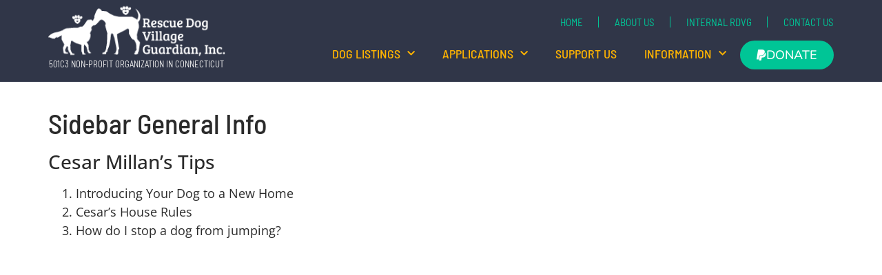

--- FILE ---
content_type: text/html; charset=UTF-8
request_url: https://www.rescuedogvillage.com/sidebar-general-info/
body_size: 29340
content:
<!doctype html>
<html lang="en-US">
<head>
	<meta charset="UTF-8">
	<meta name="viewport" content="width=device-width, initial-scale=1">
	<link rel="profile" href="https://gmpg.org/xfn/11">
	<meta name='robots' content='index, follow, max-image-preview:large, max-snippet:-1, max-video-preview:-1' />

	<!-- This site is optimized with the Yoast SEO plugin v25.6 - https://yoast.com/wordpress/plugins/seo/ -->
	<title>Sidebar General Info - Rescue Dog Village Guardian, Inc.</title>
	<link rel="canonical" href="https://www.rescuedogvillage.com/sidebar-general-info/" />
	<meta property="og:locale" content="en_US" />
	<meta property="og:type" content="article" />
	<meta property="og:title" content="Sidebar General Info - Rescue Dog Village Guardian, Inc." />
	<meta property="og:description" content="Cesar Millan’s Tips Introducing Your Dog to a New Home Cesar’s House Rules How do I stop a dog from jumping? IMPORTANT POINTS ABOUT PACK LEADERS It is a natural instinct for a dog to have an order in its pack, therefore, the only way your relationship with your dog can be a complete success [&hellip;]" />
	<meta property="og:url" content="https://www.rescuedogvillage.com/sidebar-general-info/" />
	<meta property="og:site_name" content="Rescue Dog Village Guardian, Inc." />
	<meta property="article:modified_time" content="2023-03-11T16:55:31+00:00" />
	<meta name="twitter:label1" content="Est. reading time" />
	<meta name="twitter:data1" content="1 minute" />
	<script type="application/ld+json" class="yoast-schema-graph">{"@context":"https://schema.org","@graph":[{"@type":"WebPage","@id":"https://www.rescuedogvillage.com/sidebar-general-info/","url":"https://www.rescuedogvillage.com/sidebar-general-info/","name":"Sidebar General Info - Rescue Dog Village Guardian, Inc.","isPartOf":{"@id":"https://www.rescuedogvillage.com/#website"},"datePublished":"2016-08-16T14:03:16+00:00","dateModified":"2023-03-11T16:55:31+00:00","breadcrumb":{"@id":"https://www.rescuedogvillage.com/sidebar-general-info/#breadcrumb"},"inLanguage":"en-US","potentialAction":[{"@type":"ReadAction","target":["https://www.rescuedogvillage.com/sidebar-general-info/"]}]},{"@type":"BreadcrumbList","@id":"https://www.rescuedogvillage.com/sidebar-general-info/#breadcrumb","itemListElement":[{"@type":"ListItem","position":1,"name":"Home","item":"https://www.rescuedogvillage.com/"},{"@type":"ListItem","position":2,"name":"Sidebar General Info"}]},{"@type":"WebSite","@id":"https://www.rescuedogvillage.com/#website","url":"https://www.rescuedogvillage.com/","name":"Rescue Dog Village Guardian, Inc.","description":"Rescue is the Solution, Not the Problem","potentialAction":[{"@type":"SearchAction","target":{"@type":"EntryPoint","urlTemplate":"https://www.rescuedogvillage.com/?s={search_term_string}"},"query-input":{"@type":"PropertyValueSpecification","valueRequired":true,"valueName":"search_term_string"}}],"inLanguage":"en-US"}]}</script>
	<!-- / Yoast SEO plugin. -->


<link rel='dns-prefetch' href='//widgetlogic.org' />
<link rel='dns-prefetch' href='//www.google.com' />
<link rel="alternate" type="application/rss+xml" title="Rescue Dog Village Guardian, Inc. &raquo; Feed" href="https://www.rescuedogvillage.com/feed/" />
<link rel="alternate" type="application/rss+xml" title="Rescue Dog Village Guardian, Inc. &raquo; Comments Feed" href="https://www.rescuedogvillage.com/comments/feed/" />
		<!-- This site uses the Google Analytics by ExactMetrics plugin v8.11.0 - Using Analytics tracking - https://www.exactmetrics.com/ -->
							<script src="//www.googletagmanager.com/gtag/js?id=G-JT5DP2M063"  data-cfasync="false" data-wpfc-render="false" async></script>
			<script data-cfasync="false" data-wpfc-render="false">
				var em_version = '8.11.0';
				var em_track_user = true;
				var em_no_track_reason = '';
								var ExactMetricsDefaultLocations = {"page_location":"https:\/\/www.rescuedogvillage.com\/sidebar-general-info\/"};
								if ( typeof ExactMetricsPrivacyGuardFilter === 'function' ) {
					var ExactMetricsLocations = (typeof ExactMetricsExcludeQuery === 'object') ? ExactMetricsPrivacyGuardFilter( ExactMetricsExcludeQuery ) : ExactMetricsPrivacyGuardFilter( ExactMetricsDefaultLocations );
				} else {
					var ExactMetricsLocations = (typeof ExactMetricsExcludeQuery === 'object') ? ExactMetricsExcludeQuery : ExactMetricsDefaultLocations;
				}

								var disableStrs = [
										'ga-disable-G-JT5DP2M063',
									];

				/* Function to detect opted out users */
				function __gtagTrackerIsOptedOut() {
					for (var index = 0; index < disableStrs.length; index++) {
						if (document.cookie.indexOf(disableStrs[index] + '=true') > -1) {
							return true;
						}
					}

					return false;
				}

				/* Disable tracking if the opt-out cookie exists. */
				if (__gtagTrackerIsOptedOut()) {
					for (var index = 0; index < disableStrs.length; index++) {
						window[disableStrs[index]] = true;
					}
				}

				/* Opt-out function */
				function __gtagTrackerOptout() {
					for (var index = 0; index < disableStrs.length; index++) {
						document.cookie = disableStrs[index] + '=true; expires=Thu, 31 Dec 2099 23:59:59 UTC; path=/';
						window[disableStrs[index]] = true;
					}
				}

				if ('undefined' === typeof gaOptout) {
					function gaOptout() {
						__gtagTrackerOptout();
					}
				}
								window.dataLayer = window.dataLayer || [];

				window.ExactMetricsDualTracker = {
					helpers: {},
					trackers: {},
				};
				if (em_track_user) {
					function __gtagDataLayer() {
						dataLayer.push(arguments);
					}

					function __gtagTracker(type, name, parameters) {
						if (!parameters) {
							parameters = {};
						}

						if (parameters.send_to) {
							__gtagDataLayer.apply(null, arguments);
							return;
						}

						if (type === 'event') {
														parameters.send_to = exactmetrics_frontend.v4_id;
							var hookName = name;
							if (typeof parameters['event_category'] !== 'undefined') {
								hookName = parameters['event_category'] + ':' + name;
							}

							if (typeof ExactMetricsDualTracker.trackers[hookName] !== 'undefined') {
								ExactMetricsDualTracker.trackers[hookName](parameters);
							} else {
								__gtagDataLayer('event', name, parameters);
							}
							
						} else {
							__gtagDataLayer.apply(null, arguments);
						}
					}

					__gtagTracker('js', new Date());
					__gtagTracker('set', {
						'developer_id.dNDMyYj': true,
											});
					if ( ExactMetricsLocations.page_location ) {
						__gtagTracker('set', ExactMetricsLocations);
					}
										__gtagTracker('config', 'G-JT5DP2M063', {"forceSSL":"true"} );
										window.gtag = __gtagTracker;										(function () {
						/* https://developers.google.com/analytics/devguides/collection/analyticsjs/ */
						/* ga and __gaTracker compatibility shim. */
						var noopfn = function () {
							return null;
						};
						var newtracker = function () {
							return new Tracker();
						};
						var Tracker = function () {
							return null;
						};
						var p = Tracker.prototype;
						p.get = noopfn;
						p.set = noopfn;
						p.send = function () {
							var args = Array.prototype.slice.call(arguments);
							args.unshift('send');
							__gaTracker.apply(null, args);
						};
						var __gaTracker = function () {
							var len = arguments.length;
							if (len === 0) {
								return;
							}
							var f = arguments[len - 1];
							if (typeof f !== 'object' || f === null || typeof f.hitCallback !== 'function') {
								if ('send' === arguments[0]) {
									var hitConverted, hitObject = false, action;
									if ('event' === arguments[1]) {
										if ('undefined' !== typeof arguments[3]) {
											hitObject = {
												'eventAction': arguments[3],
												'eventCategory': arguments[2],
												'eventLabel': arguments[4],
												'value': arguments[5] ? arguments[5] : 1,
											}
										}
									}
									if ('pageview' === arguments[1]) {
										if ('undefined' !== typeof arguments[2]) {
											hitObject = {
												'eventAction': 'page_view',
												'page_path': arguments[2],
											}
										}
									}
									if (typeof arguments[2] === 'object') {
										hitObject = arguments[2];
									}
									if (typeof arguments[5] === 'object') {
										Object.assign(hitObject, arguments[5]);
									}
									if ('undefined' !== typeof arguments[1].hitType) {
										hitObject = arguments[1];
										if ('pageview' === hitObject.hitType) {
											hitObject.eventAction = 'page_view';
										}
									}
									if (hitObject) {
										action = 'timing' === arguments[1].hitType ? 'timing_complete' : hitObject.eventAction;
										hitConverted = mapArgs(hitObject);
										__gtagTracker('event', action, hitConverted);
									}
								}
								return;
							}

							function mapArgs(args) {
								var arg, hit = {};
								var gaMap = {
									'eventCategory': 'event_category',
									'eventAction': 'event_action',
									'eventLabel': 'event_label',
									'eventValue': 'event_value',
									'nonInteraction': 'non_interaction',
									'timingCategory': 'event_category',
									'timingVar': 'name',
									'timingValue': 'value',
									'timingLabel': 'event_label',
									'page': 'page_path',
									'location': 'page_location',
									'title': 'page_title',
									'referrer' : 'page_referrer',
								};
								for (arg in args) {
																		if (!(!args.hasOwnProperty(arg) || !gaMap.hasOwnProperty(arg))) {
										hit[gaMap[arg]] = args[arg];
									} else {
										hit[arg] = args[arg];
									}
								}
								return hit;
							}

							try {
								f.hitCallback();
							} catch (ex) {
							}
						};
						__gaTracker.create = newtracker;
						__gaTracker.getByName = newtracker;
						__gaTracker.getAll = function () {
							return [];
						};
						__gaTracker.remove = noopfn;
						__gaTracker.loaded = true;
						window['__gaTracker'] = __gaTracker;
					})();
									} else {
										console.log("");
					(function () {
						function __gtagTracker() {
							return null;
						}

						window['__gtagTracker'] = __gtagTracker;
						window['gtag'] = __gtagTracker;
					})();
									}
			</script>
							<!-- / Google Analytics by ExactMetrics -->
		<script>
window._wpemojiSettings = {"baseUrl":"https:\/\/s.w.org\/images\/core\/emoji\/15.0.3\/72x72\/","ext":".png","svgUrl":"https:\/\/s.w.org\/images\/core\/emoji\/15.0.3\/svg\/","svgExt":".svg","source":{"concatemoji":"https:\/\/www.rescuedogvillage.com\/wp-includes\/js\/wp-emoji-release.min.js?ver=6.6.4"}};
/*! This file is auto-generated */
!function(i,n){var o,s,e;function c(e){try{var t={supportTests:e,timestamp:(new Date).valueOf()};sessionStorage.setItem(o,JSON.stringify(t))}catch(e){}}function p(e,t,n){e.clearRect(0,0,e.canvas.width,e.canvas.height),e.fillText(t,0,0);var t=new Uint32Array(e.getImageData(0,0,e.canvas.width,e.canvas.height).data),r=(e.clearRect(0,0,e.canvas.width,e.canvas.height),e.fillText(n,0,0),new Uint32Array(e.getImageData(0,0,e.canvas.width,e.canvas.height).data));return t.every(function(e,t){return e===r[t]})}function u(e,t,n){switch(t){case"flag":return n(e,"\ud83c\udff3\ufe0f\u200d\u26a7\ufe0f","\ud83c\udff3\ufe0f\u200b\u26a7\ufe0f")?!1:!n(e,"\ud83c\uddfa\ud83c\uddf3","\ud83c\uddfa\u200b\ud83c\uddf3")&&!n(e,"\ud83c\udff4\udb40\udc67\udb40\udc62\udb40\udc65\udb40\udc6e\udb40\udc67\udb40\udc7f","\ud83c\udff4\u200b\udb40\udc67\u200b\udb40\udc62\u200b\udb40\udc65\u200b\udb40\udc6e\u200b\udb40\udc67\u200b\udb40\udc7f");case"emoji":return!n(e,"\ud83d\udc26\u200d\u2b1b","\ud83d\udc26\u200b\u2b1b")}return!1}function f(e,t,n){var r="undefined"!=typeof WorkerGlobalScope&&self instanceof WorkerGlobalScope?new OffscreenCanvas(300,150):i.createElement("canvas"),a=r.getContext("2d",{willReadFrequently:!0}),o=(a.textBaseline="top",a.font="600 32px Arial",{});return e.forEach(function(e){o[e]=t(a,e,n)}),o}function t(e){var t=i.createElement("script");t.src=e,t.defer=!0,i.head.appendChild(t)}"undefined"!=typeof Promise&&(o="wpEmojiSettingsSupports",s=["flag","emoji"],n.supports={everything:!0,everythingExceptFlag:!0},e=new Promise(function(e){i.addEventListener("DOMContentLoaded",e,{once:!0})}),new Promise(function(t){var n=function(){try{var e=JSON.parse(sessionStorage.getItem(o));if("object"==typeof e&&"number"==typeof e.timestamp&&(new Date).valueOf()<e.timestamp+604800&&"object"==typeof e.supportTests)return e.supportTests}catch(e){}return null}();if(!n){if("undefined"!=typeof Worker&&"undefined"!=typeof OffscreenCanvas&&"undefined"!=typeof URL&&URL.createObjectURL&&"undefined"!=typeof Blob)try{var e="postMessage("+f.toString()+"("+[JSON.stringify(s),u.toString(),p.toString()].join(",")+"));",r=new Blob([e],{type:"text/javascript"}),a=new Worker(URL.createObjectURL(r),{name:"wpTestEmojiSupports"});return void(a.onmessage=function(e){c(n=e.data),a.terminate(),t(n)})}catch(e){}c(n=f(s,u,p))}t(n)}).then(function(e){for(var t in e)n.supports[t]=e[t],n.supports.everything=n.supports.everything&&n.supports[t],"flag"!==t&&(n.supports.everythingExceptFlag=n.supports.everythingExceptFlag&&n.supports[t]);n.supports.everythingExceptFlag=n.supports.everythingExceptFlag&&!n.supports.flag,n.DOMReady=!1,n.readyCallback=function(){n.DOMReady=!0}}).then(function(){return e}).then(function(){var e;n.supports.everything||(n.readyCallback(),(e=n.source||{}).concatemoji?t(e.concatemoji):e.wpemoji&&e.twemoji&&(t(e.twemoji),t(e.wpemoji)))}))}((window,document),window._wpemojiSettings);
</script>
<style id='wp-emoji-styles-inline-css'>

	img.wp-smiley, img.emoji {
		display: inline !important;
		border: none !important;
		box-shadow: none !important;
		height: 1em !important;
		width: 1em !important;
		margin: 0 0.07em !important;
		vertical-align: -0.1em !important;
		background: none !important;
		padding: 0 !important;
	}
</style>
<link rel='stylesheet' id='wp-block-library-css' href='https://www.rescuedogvillage.com/wp-includes/css/dist/block-library/style.min.css?ver=6.6.4' media='all' />
<link rel='stylesheet' id='block-widget-css' href='https://www.rescuedogvillage.com/wp-content/plugins/widget-logic/block_widget/css/widget.css?ver=1724903727' media='all' />
<style id='classic-theme-styles-inline-css'>
/*! This file is auto-generated */
.wp-block-button__link{color:#fff;background-color:#32373c;border-radius:9999px;box-shadow:none;text-decoration:none;padding:calc(.667em + 2px) calc(1.333em + 2px);font-size:1.125em}.wp-block-file__button{background:#32373c;color:#fff;text-decoration:none}
</style>
<style id='global-styles-inline-css'>
:root{--wp--preset--aspect-ratio--square: 1;--wp--preset--aspect-ratio--4-3: 4/3;--wp--preset--aspect-ratio--3-4: 3/4;--wp--preset--aspect-ratio--3-2: 3/2;--wp--preset--aspect-ratio--2-3: 2/3;--wp--preset--aspect-ratio--16-9: 16/9;--wp--preset--aspect-ratio--9-16: 9/16;--wp--preset--color--black: #000000;--wp--preset--color--cyan-bluish-gray: #abb8c3;--wp--preset--color--white: #ffffff;--wp--preset--color--pale-pink: #f78da7;--wp--preset--color--vivid-red: #cf2e2e;--wp--preset--color--luminous-vivid-orange: #ff6900;--wp--preset--color--luminous-vivid-amber: #fcb900;--wp--preset--color--light-green-cyan: #7bdcb5;--wp--preset--color--vivid-green-cyan: #00d084;--wp--preset--color--pale-cyan-blue: #8ed1fc;--wp--preset--color--vivid-cyan-blue: #0693e3;--wp--preset--color--vivid-purple: #9b51e0;--wp--preset--gradient--vivid-cyan-blue-to-vivid-purple: linear-gradient(135deg,rgba(6,147,227,1) 0%,rgb(155,81,224) 100%);--wp--preset--gradient--light-green-cyan-to-vivid-green-cyan: linear-gradient(135deg,rgb(122,220,180) 0%,rgb(0,208,130) 100%);--wp--preset--gradient--luminous-vivid-amber-to-luminous-vivid-orange: linear-gradient(135deg,rgba(252,185,0,1) 0%,rgba(255,105,0,1) 100%);--wp--preset--gradient--luminous-vivid-orange-to-vivid-red: linear-gradient(135deg,rgba(255,105,0,1) 0%,rgb(207,46,46) 100%);--wp--preset--gradient--very-light-gray-to-cyan-bluish-gray: linear-gradient(135deg,rgb(238,238,238) 0%,rgb(169,184,195) 100%);--wp--preset--gradient--cool-to-warm-spectrum: linear-gradient(135deg,rgb(74,234,220) 0%,rgb(151,120,209) 20%,rgb(207,42,186) 40%,rgb(238,44,130) 60%,rgb(251,105,98) 80%,rgb(254,248,76) 100%);--wp--preset--gradient--blush-light-purple: linear-gradient(135deg,rgb(255,206,236) 0%,rgb(152,150,240) 100%);--wp--preset--gradient--blush-bordeaux: linear-gradient(135deg,rgb(254,205,165) 0%,rgb(254,45,45) 50%,rgb(107,0,62) 100%);--wp--preset--gradient--luminous-dusk: linear-gradient(135deg,rgb(255,203,112) 0%,rgb(199,81,192) 50%,rgb(65,88,208) 100%);--wp--preset--gradient--pale-ocean: linear-gradient(135deg,rgb(255,245,203) 0%,rgb(182,227,212) 50%,rgb(51,167,181) 100%);--wp--preset--gradient--electric-grass: linear-gradient(135deg,rgb(202,248,128) 0%,rgb(113,206,126) 100%);--wp--preset--gradient--midnight: linear-gradient(135deg,rgb(2,3,129) 0%,rgb(40,116,252) 100%);--wp--preset--font-size--small: 13px;--wp--preset--font-size--medium: 20px;--wp--preset--font-size--large: 36px;--wp--preset--font-size--x-large: 42px;--wp--preset--spacing--20: 0.44rem;--wp--preset--spacing--30: 0.67rem;--wp--preset--spacing--40: 1rem;--wp--preset--spacing--50: 1.5rem;--wp--preset--spacing--60: 2.25rem;--wp--preset--spacing--70: 3.38rem;--wp--preset--spacing--80: 5.06rem;--wp--preset--shadow--natural: 6px 6px 9px rgba(0, 0, 0, 0.2);--wp--preset--shadow--deep: 12px 12px 50px rgba(0, 0, 0, 0.4);--wp--preset--shadow--sharp: 6px 6px 0px rgba(0, 0, 0, 0.2);--wp--preset--shadow--outlined: 6px 6px 0px -3px rgba(255, 255, 255, 1), 6px 6px rgba(0, 0, 0, 1);--wp--preset--shadow--crisp: 6px 6px 0px rgba(0, 0, 0, 1);}:where(.is-layout-flex){gap: 0.5em;}:where(.is-layout-grid){gap: 0.5em;}body .is-layout-flex{display: flex;}.is-layout-flex{flex-wrap: wrap;align-items: center;}.is-layout-flex > :is(*, div){margin: 0;}body .is-layout-grid{display: grid;}.is-layout-grid > :is(*, div){margin: 0;}:where(.wp-block-columns.is-layout-flex){gap: 2em;}:where(.wp-block-columns.is-layout-grid){gap: 2em;}:where(.wp-block-post-template.is-layout-flex){gap: 1.25em;}:where(.wp-block-post-template.is-layout-grid){gap: 1.25em;}.has-black-color{color: var(--wp--preset--color--black) !important;}.has-cyan-bluish-gray-color{color: var(--wp--preset--color--cyan-bluish-gray) !important;}.has-white-color{color: var(--wp--preset--color--white) !important;}.has-pale-pink-color{color: var(--wp--preset--color--pale-pink) !important;}.has-vivid-red-color{color: var(--wp--preset--color--vivid-red) !important;}.has-luminous-vivid-orange-color{color: var(--wp--preset--color--luminous-vivid-orange) !important;}.has-luminous-vivid-amber-color{color: var(--wp--preset--color--luminous-vivid-amber) !important;}.has-light-green-cyan-color{color: var(--wp--preset--color--light-green-cyan) !important;}.has-vivid-green-cyan-color{color: var(--wp--preset--color--vivid-green-cyan) !important;}.has-pale-cyan-blue-color{color: var(--wp--preset--color--pale-cyan-blue) !important;}.has-vivid-cyan-blue-color{color: var(--wp--preset--color--vivid-cyan-blue) !important;}.has-vivid-purple-color{color: var(--wp--preset--color--vivid-purple) !important;}.has-black-background-color{background-color: var(--wp--preset--color--black) !important;}.has-cyan-bluish-gray-background-color{background-color: var(--wp--preset--color--cyan-bluish-gray) !important;}.has-white-background-color{background-color: var(--wp--preset--color--white) !important;}.has-pale-pink-background-color{background-color: var(--wp--preset--color--pale-pink) !important;}.has-vivid-red-background-color{background-color: var(--wp--preset--color--vivid-red) !important;}.has-luminous-vivid-orange-background-color{background-color: var(--wp--preset--color--luminous-vivid-orange) !important;}.has-luminous-vivid-amber-background-color{background-color: var(--wp--preset--color--luminous-vivid-amber) !important;}.has-light-green-cyan-background-color{background-color: var(--wp--preset--color--light-green-cyan) !important;}.has-vivid-green-cyan-background-color{background-color: var(--wp--preset--color--vivid-green-cyan) !important;}.has-pale-cyan-blue-background-color{background-color: var(--wp--preset--color--pale-cyan-blue) !important;}.has-vivid-cyan-blue-background-color{background-color: var(--wp--preset--color--vivid-cyan-blue) !important;}.has-vivid-purple-background-color{background-color: var(--wp--preset--color--vivid-purple) !important;}.has-black-border-color{border-color: var(--wp--preset--color--black) !important;}.has-cyan-bluish-gray-border-color{border-color: var(--wp--preset--color--cyan-bluish-gray) !important;}.has-white-border-color{border-color: var(--wp--preset--color--white) !important;}.has-pale-pink-border-color{border-color: var(--wp--preset--color--pale-pink) !important;}.has-vivid-red-border-color{border-color: var(--wp--preset--color--vivid-red) !important;}.has-luminous-vivid-orange-border-color{border-color: var(--wp--preset--color--luminous-vivid-orange) !important;}.has-luminous-vivid-amber-border-color{border-color: var(--wp--preset--color--luminous-vivid-amber) !important;}.has-light-green-cyan-border-color{border-color: var(--wp--preset--color--light-green-cyan) !important;}.has-vivid-green-cyan-border-color{border-color: var(--wp--preset--color--vivid-green-cyan) !important;}.has-pale-cyan-blue-border-color{border-color: var(--wp--preset--color--pale-cyan-blue) !important;}.has-vivid-cyan-blue-border-color{border-color: var(--wp--preset--color--vivid-cyan-blue) !important;}.has-vivid-purple-border-color{border-color: var(--wp--preset--color--vivid-purple) !important;}.has-vivid-cyan-blue-to-vivid-purple-gradient-background{background: var(--wp--preset--gradient--vivid-cyan-blue-to-vivid-purple) !important;}.has-light-green-cyan-to-vivid-green-cyan-gradient-background{background: var(--wp--preset--gradient--light-green-cyan-to-vivid-green-cyan) !important;}.has-luminous-vivid-amber-to-luminous-vivid-orange-gradient-background{background: var(--wp--preset--gradient--luminous-vivid-amber-to-luminous-vivid-orange) !important;}.has-luminous-vivid-orange-to-vivid-red-gradient-background{background: var(--wp--preset--gradient--luminous-vivid-orange-to-vivid-red) !important;}.has-very-light-gray-to-cyan-bluish-gray-gradient-background{background: var(--wp--preset--gradient--very-light-gray-to-cyan-bluish-gray) !important;}.has-cool-to-warm-spectrum-gradient-background{background: var(--wp--preset--gradient--cool-to-warm-spectrum) !important;}.has-blush-light-purple-gradient-background{background: var(--wp--preset--gradient--blush-light-purple) !important;}.has-blush-bordeaux-gradient-background{background: var(--wp--preset--gradient--blush-bordeaux) !important;}.has-luminous-dusk-gradient-background{background: var(--wp--preset--gradient--luminous-dusk) !important;}.has-pale-ocean-gradient-background{background: var(--wp--preset--gradient--pale-ocean) !important;}.has-electric-grass-gradient-background{background: var(--wp--preset--gradient--electric-grass) !important;}.has-midnight-gradient-background{background: var(--wp--preset--gradient--midnight) !important;}.has-small-font-size{font-size: var(--wp--preset--font-size--small) !important;}.has-medium-font-size{font-size: var(--wp--preset--font-size--medium) !important;}.has-large-font-size{font-size: var(--wp--preset--font-size--large) !important;}.has-x-large-font-size{font-size: var(--wp--preset--font-size--x-large) !important;}
:where(.wp-block-post-template.is-layout-flex){gap: 1.25em;}:where(.wp-block-post-template.is-layout-grid){gap: 1.25em;}
:where(.wp-block-columns.is-layout-flex){gap: 2em;}:where(.wp-block-columns.is-layout-grid){gap: 2em;}
:root :where(.wp-block-pullquote){font-size: 1.5em;line-height: 1.6;}
</style>
<link rel='stylesheet' id='hello-elementor-css' href='https://www.rescuedogvillage.com/wp-content/themes/hello-elementor/style.min.css?ver=3.1.1' media='all' />
<link rel='stylesheet' id='hello-elementor-theme-style-css' href='https://www.rescuedogvillage.com/wp-content/themes/hello-elementor/theme.min.css?ver=3.1.1' media='all' />
<link rel='stylesheet' id='hello-elementor-header-footer-css' href='https://www.rescuedogvillage.com/wp-content/themes/hello-elementor/header-footer.min.css?ver=3.1.1' media='all' />
<link rel='stylesheet' id='elementor-frontend-css' href='https://www.rescuedogvillage.com/wp-content/plugins/elementor/assets/css/frontend.min.css?ver=3.30.3' media='all' />
<link rel='stylesheet' id='elementor-post-44446-css' href='https://www.rescuedogvillage.com/wp-content/uploads/elementor/css/post-44446.css?ver=1753446762' media='all' />
<link rel='stylesheet' id='widget-image-css' href='https://www.rescuedogvillage.com/wp-content/plugins/elementor/assets/css/widget-image.min.css?ver=3.30.3' media='all' />
<link rel='stylesheet' id='widget-heading-css' href='https://www.rescuedogvillage.com/wp-content/plugins/elementor/assets/css/widget-heading.min.css?ver=3.30.3' media='all' />
<link rel='stylesheet' id='widget-nav-menu-css' href='https://www.rescuedogvillage.com/wp-content/plugins/elementor-pro/assets/css/widget-nav-menu.min.css?ver=3.30.0' media='all' />
<link rel='stylesheet' id='e-animation-tada-css' href='https://www.rescuedogvillage.com/wp-content/plugins/elementor/assets/lib/animations/styles/tada.min.css?ver=3.30.3' media='all' />
<link rel='stylesheet' id='e-animation-zoomInDown-css' href='https://www.rescuedogvillage.com/wp-content/plugins/elementor/assets/lib/animations/styles/zoomInDown.min.css?ver=3.30.3' media='all' />
<link rel='stylesheet' id='widget-icon-list-css' href='https://www.rescuedogvillage.com/wp-content/plugins/elementor/assets/css/widget-icon-list.min.css?ver=3.30.3' media='all' />
<link rel='stylesheet' id='e-animation-zoomIn-css' href='https://www.rescuedogvillage.com/wp-content/plugins/elementor/assets/lib/animations/styles/zoomIn.min.css?ver=3.30.3' media='all' />
<link rel='stylesheet' id='swiper-css' href='https://www.rescuedogvillage.com/wp-content/plugins/elementor/assets/lib/swiper/v8/css/swiper.min.css?ver=8.4.5' media='all' />
<link rel='stylesheet' id='e-swiper-css' href='https://www.rescuedogvillage.com/wp-content/plugins/elementor/assets/css/conditionals/e-swiper.min.css?ver=3.30.3' media='all' />
<link rel='stylesheet' id='widget-slides-css' href='https://www.rescuedogvillage.com/wp-content/plugins/elementor-pro/assets/css/widget-slides.min.css?ver=3.30.0' media='all' />
<link rel='stylesheet' id='widget-spacer-css' href='https://www.rescuedogvillage.com/wp-content/plugins/elementor/assets/css/widget-spacer.min.css?ver=3.30.3' media='all' />
<link rel='stylesheet' id='e-animation-fadeInUp-css' href='https://www.rescuedogvillage.com/wp-content/plugins/elementor/assets/lib/animations/styles/fadeInUp.min.css?ver=3.30.3' media='all' />
<link rel='stylesheet' id='elementor-icons-css' href='https://www.rescuedogvillage.com/wp-content/plugins/elementor/assets/lib/eicons/css/elementor-icons.min.css?ver=5.43.0' media='all' />
<link rel='stylesheet' id='elementor-post-44456-css' href='https://www.rescuedogvillage.com/wp-content/uploads/elementor/css/post-44456.css?ver=1753446763' media='all' />
<link rel='stylesheet' id='elementor-post-44818-css' href='https://www.rescuedogvillage.com/wp-content/uploads/elementor/css/post-44818.css?ver=1753446763' media='all' />
<link rel='stylesheet' id='elementor-gf-local-barlowsemicondensed-css' href='https://www.rescuedogvillage.com/wp-content/uploads/elementor/google-fonts/css/barlowsemicondensed.css?ver=1753446764' media='all' />
<link rel='stylesheet' id='elementor-gf-local-robotoslab-css' href='https://www.rescuedogvillage.com/wp-content/uploads/elementor/google-fonts/css/robotoslab.css?ver=1753446766' media='all' />
<link rel='stylesheet' id='elementor-gf-local-palanquin-css' href='https://www.rescuedogvillage.com/wp-content/uploads/elementor/google-fonts/css/palanquin.css?ver=1753446766' media='all' />
<link rel='stylesheet' id='elementor-gf-local-roboto-css' href='https://www.rescuedogvillage.com/wp-content/uploads/elementor/google-fonts/css/roboto.css?ver=1753446771' media='all' />
<link rel='stylesheet' id='elementor-gf-local-bungeeshade-css' href='https://www.rescuedogvillage.com/wp-content/uploads/elementor/google-fonts/css/bungeeshade.css?ver=1753446771' media='all' />
<link rel='stylesheet' id='elementor-gf-local-opensans-css' href='https://www.rescuedogvillage.com/wp-content/uploads/elementor/google-fonts/css/opensans.css?ver=1753446774' media='all' />
<link rel='stylesheet' id='elementor-gf-local-nunito-css' href='https://www.rescuedogvillage.com/wp-content/uploads/elementor/google-fonts/css/nunito.css?ver=1753446776' media='all' />
<link rel='stylesheet' id='elementor-icons-shared-0-css' href='https://www.rescuedogvillage.com/wp-content/plugins/elementor/assets/lib/font-awesome/css/fontawesome.min.css?ver=5.15.3' media='all' />
<link rel='stylesheet' id='elementor-icons-fa-solid-css' href='https://www.rescuedogvillage.com/wp-content/plugins/elementor/assets/lib/font-awesome/css/solid.min.css?ver=5.15.3' media='all' />
<link rel='stylesheet' id='elementor-icons-fa-brands-css' href='https://www.rescuedogvillage.com/wp-content/plugins/elementor/assets/lib/font-awesome/css/brands.min.css?ver=5.15.3' media='all' />
<script src="https://www.rescuedogvillage.com/wp-includes/js/jquery/jquery.min.js?ver=3.7.1" id="jquery-core-js"></script>
<script src="https://www.rescuedogvillage.com/wp-includes/js/jquery/jquery-migrate.min.js?ver=3.4.1" id="jquery-migrate-js"></script>
<script src="https://www.rescuedogvillage.com/wp-content/plugins/google-analytics-dashboard-for-wp/assets/js/frontend-gtag.min.js?ver=8.11.0" id="exactmetrics-frontend-script-js" async data-wp-strategy="async"></script>
<script data-cfasync="false" data-wpfc-render="false" id='exactmetrics-frontend-script-js-extra'>var exactmetrics_frontend = {"js_events_tracking":"true","download_extensions":"zip,mp3,mpeg,pdf,docx,pptx,xlsx,rar","inbound_paths":"[{\"path\":\"\\\/go\\\/\",\"label\":\"affiliate\"},{\"path\":\"\\\/recommend\\\/\",\"label\":\"affiliate\"}]","home_url":"https:\/\/www.rescuedogvillage.com","hash_tracking":"false","v4_id":"G-JT5DP2M063"};</script>
<link rel="https://api.w.org/" href="https://www.rescuedogvillage.com/wp-json/" /><link rel="alternate" title="JSON" type="application/json" href="https://www.rescuedogvillage.com/wp-json/wp/v2/pages/32953" /><link rel="EditURI" type="application/rsd+xml" title="RSD" href="https://www.rescuedogvillage.com/xmlrpc.php?rsd" />
<meta name="generator" content="WordPress 6.6.4" />
<link rel='shortlink' href='https://www.rescuedogvillage.com/?p=32953' />
<link rel="alternate" title="oEmbed (JSON)" type="application/json+oembed" href="https://www.rescuedogvillage.com/wp-json/oembed/1.0/embed?url=https%3A%2F%2Fwww.rescuedogvillage.com%2Fsidebar-general-info%2F" />
<link rel="alternate" title="oEmbed (XML)" type="text/xml+oembed" href="https://www.rescuedogvillage.com/wp-json/oembed/1.0/embed?url=https%3A%2F%2Fwww.rescuedogvillage.com%2Fsidebar-general-info%2F&#038;format=xml" />
<script type="text/javascript">/* <![CDATA[ */
			/* ]]> */</script>
	<style type="text/css">
			</style>
	<style type="text/css">
	/* Form Width */
	div#vfb-form-5 {
		width: auto;
	}
	/* Fieldsets */
	.vfb-form-5 fieldset {
		background-color: #eeeeee;
		border: 1px solid #d3d3d3;
	}

	/* Legends */
	.vfb-form-5 .vfb-legend {
		border-bottom: 1px solid #cccccc;
		color: #990000;
	}

	/* Sections */
	.vfb-form-5 .vfb-section-div {
		background-color: #d4d4d4;
		border: 0px solid ;
		color: #373737;
	}

		.vfb-form-5 .vfb-section-div h4 {
			border-bottom: 0px solid ;
		}

	/* Labels */
	.vfb-form-5 label.vfb-desc,
	.vfb-form-5 .verification,
	.vfb-form-5 .vfb-page-counter {
		font-weight: bold;
		font-size: 12px;
		color: #000000;
	}

		.vfb-form-5 label .vfb-required-asterisk {
			color: #bc1212;
		}

	/* Fields */
	.vfb-form-5 input.vfb-text,
	.vfb-form-5 textarea.vfb-textarea {
		background-color: #fafafa;
		font-weight: normal;
		font-size: 12px;
		color: #000000;
	}

	/* Descriptions */
	.vfb-form-5 li span label {
		font-weight: normal;
		font-size: 11px;
		color: #000000;
	}

	/* Instructions */
	.vfb-form-5 .vfb-item-instructions {
	    background-color: #e3e3e3;
	    border: 0px solid ;
	    color: #000000;
	}

	/* Paging Button */
	.vfb-form-5 .vfb-page-next {
		background-color: #5b8498;
		font-weight: normal;
		font-size: 12px;
		color: #ffffff;
	}

		.vfb-form-5 .vfb-page-next:hover {
			background-color: #3d5865;
		}

	/* Validation */
	.vfb-form-5 input.vfb-text.vfb-error,
	.vfb-form-5 input[type="text"].vfb-text.vfb-error,
	.vfb-form-5 input[type="tel"].vfb-text.vfb-error,
	.vfb-form-5 input[type="email"].vfb-text.vfb-error,
	.vfb-form-5 input[type="url"].vfb-text.vfb-error,
	.vfb-form-5 select.vfb-select.vfb-error,
	.vfb-form-5 textarea.vfb-textarea.vfb-error {
		border: 1px solid red;
	}

		.vfb-form-5 label.vfb-error {
			font-weight: bold;
			font-size: 11px;
			color: red;
		}

/* Custom Rules */

</style>
<!-- <meta name="vfbPro" version="2.5.1" /> -->
<meta name="generator" content="Elementor 3.30.3; features: additional_custom_breakpoints; settings: css_print_method-external, google_font-enabled, font_display-swap">
<style>
	.elementor-field-group {
			align-content: flex-start;
	}
	
	.elementor-field-type-html b {
			font-weight: 500;
	}
	
	.elementor-form h2 {
    font-size: 1.5em;
    background-color: aliceblue;
    margin-top: 0;
    padding: 7px;
    color: #212121;
}

</style>
			<style>
				.e-con.e-parent:nth-of-type(n+4):not(.e-lazyloaded):not(.e-no-lazyload),
				.e-con.e-parent:nth-of-type(n+4):not(.e-lazyloaded):not(.e-no-lazyload) * {
					background-image: none !important;
				}
				@media screen and (max-height: 1024px) {
					.e-con.e-parent:nth-of-type(n+3):not(.e-lazyloaded):not(.e-no-lazyload),
					.e-con.e-parent:nth-of-type(n+3):not(.e-lazyloaded):not(.e-no-lazyload) * {
						background-image: none !important;
					}
				}
				@media screen and (max-height: 640px) {
					.e-con.e-parent:nth-of-type(n+2):not(.e-lazyloaded):not(.e-no-lazyload),
					.e-con.e-parent:nth-of-type(n+2):not(.e-lazyloaded):not(.e-no-lazyload) * {
						background-image: none !important;
					}
				}
			</style>
			<meta name="bmi-version" content="2.0.0" />      <script defer type="text/javascript" id="bmip-js-inline-remove-js">
        function objectToQueryString(obj){
          return Object.keys(obj).map(key => key + '=' + obj[key]).join('&');
        }

        function globalBMIKeepAlive() {
          let xhr = new XMLHttpRequest();
          let data = { action: "bmip_keepalive", token: "bmip", f: "refresh" };
          let url = 'https://www.rescuedogvillage.com/wp-admin/admin-ajax.php' + '?' + objectToQueryString(data);
          xhr.open('POST', url, true);
          xhr.setRequestHeader("X-Requested-With", "XMLHttpRequest");
          xhr.onreadystatechange = function () {
            if (xhr.readyState === 4) {
              let response;
              if (response = JSON.parse(xhr.responseText)) {
                if (typeof response.status != 'undefined' && response.status === 'success') {
                  //setTimeout(globalBMIKeepAlive, 3000);
                } else {
                  //setTimeout(globalBMIKeepAlive, 20000);
                }
              }
            }
          };

          xhr.send(JSON.stringify(data));
        }

        document.querySelector('#bmip-js-inline-remove-js').remove();
      </script>
      <link rel="icon" href="https://www.rescuedogvillage.com/wp-content/uploads/2017/03/cropped-rdvg-favicon-32x32.png" sizes="32x32" />
<link rel="icon" href="https://www.rescuedogvillage.com/wp-content/uploads/2017/03/cropped-rdvg-favicon-192x192.png" sizes="192x192" />
<link rel="apple-touch-icon" href="https://www.rescuedogvillage.com/wp-content/uploads/2017/03/cropped-rdvg-favicon-180x180.png" />
<meta name="msapplication-TileImage" content="https://www.rescuedogvillage.com/wp-content/uploads/2017/03/cropped-rdvg-favicon-270x270.png" />
		<style id="wp-custom-css">
			html,
body{
width:100%;
overflow-x:hidden;
}

p:empty {
	display:none;
}

.visual-form-builder-container input[type=submit] {
    text-transform: uppercase;
    font-family: "Barlow Semi Condensed", Sans-serif;
    font-size: 1.4em;
    border-color: #fff;
    color: #fff;
}

/* don't let them go to giphy or mouse over these things */
.giphy-embed {
	pointer-events: none !important;
}		</style>
		</head>
<body class="page-template-default page page-id-32953 elementor-default elementor-kit-44446">


<a class="skip-link screen-reader-text" href="#content">Skip to content</a>

		<div data-elementor-type="header" data-elementor-id="44456" class="elementor elementor-44456 elementor-location-header" data-elementor-post-type="elementor_library">
					<section class="elementor-section elementor-top-section elementor-element elementor-element-a1ee006 elementor-section-content-bottom elementor-hidden-mobile elementor-section-boxed elementor-section-height-default elementor-section-height-default" data-id="a1ee006" data-element_type="section" data-settings="{&quot;background_background&quot;:&quot;classic&quot;}">
						<div class="elementor-container elementor-column-gap-no">
					<div class="elementor-column elementor-col-50 elementor-top-column elementor-element elementor-element-076969e" data-id="076969e" data-element_type="column">
			<div class="elementor-widget-wrap elementor-element-populated">
						<div class="elementor-element elementor-element-5de2fdb elementor-widget elementor-widget-image" data-id="5de2fdb" data-element_type="widget" data-widget_type="image.default">
				<div class="elementor-widget-container">
																<a href="https://www.rescuedogvillage.com/">
							<img width="272" height="90" src="https://www.rescuedogvillage.com/wp-content/uploads/2016/08/rdvgi-logo-simplified-white-on-black.png" class="attachment-full size-full wp-image-32880" alt="" />								</a>
															</div>
				</div>
				<div class="elementor-element elementor-element-d72c992 elementor-widget elementor-widget-heading" data-id="d72c992" data-element_type="widget" data-widget_type="heading.default">
				<div class="elementor-widget-container">
					<p class="elementor-heading-title elementor-size-default">501c3 non-profit organization in CONNECTICUT</p>				</div>
				</div>
					</div>
		</div>
				<div class="elementor-column elementor-col-50 elementor-top-column elementor-element elementor-element-0b312c4" data-id="0b312c4" data-element_type="column">
			<div class="elementor-widget-wrap elementor-element-populated">
						<div class="elementor-element elementor-element-19b27f9 elementor-widget__width-inherit elementor-nav-menu__align-end elementor-nav-menu--dropdown-tablet elementor-nav-menu__text-align-aside elementor-widget elementor-widget-nav-menu" data-id="19b27f9" data-element_type="widget" data-settings="{&quot;layout&quot;:&quot;horizontal&quot;,&quot;submenu_icon&quot;:{&quot;value&quot;:&quot;&lt;i class=\&quot;fas fa-caret-down\&quot;&gt;&lt;\/i&gt;&quot;,&quot;library&quot;:&quot;fa-solid&quot;}}" data-widget_type="nav-menu.default">
				<div class="elementor-widget-container">
								<nav aria-label="Menu" class="elementor-nav-menu--main elementor-nav-menu__container elementor-nav-menu--layout-horizontal e--pointer-overline e--animation-grow">
				<ul id="menu-1-19b27f9" class="elementor-nav-menu"><li class="menu-item menu-item-type-post_type menu-item-object-page menu-item-home menu-item-44507"><a href="https://www.rescuedogvillage.com/" class="elementor-item">Home</a></li>
<li class="menu-item menu-item-type-post_type menu-item-object-page menu-item-44546"><a href="https://www.rescuedogvillage.com/information/village-details/about-us/" class="elementor-item">About Us</a></li>
<li class="menu-item menu-item-type-custom menu-item-object-custom menu-item-44544"><a href="http://internal.rescuedogvillage.com" class="elementor-item">Internal RDVG</a></li>
<li class="menu-item menu-item-type-post_type menu-item-object-page menu-item-44545"><a href="https://www.rescuedogvillage.com/contact-us/" class="elementor-item">Contact Us</a></li>
</ul>			</nav>
						<nav class="elementor-nav-menu--dropdown elementor-nav-menu__container" aria-hidden="true">
				<ul id="menu-2-19b27f9" class="elementor-nav-menu"><li class="menu-item menu-item-type-post_type menu-item-object-page menu-item-home menu-item-44507"><a href="https://www.rescuedogvillage.com/" class="elementor-item" tabindex="-1">Home</a></li>
<li class="menu-item menu-item-type-post_type menu-item-object-page menu-item-44546"><a href="https://www.rescuedogvillage.com/information/village-details/about-us/" class="elementor-item" tabindex="-1">About Us</a></li>
<li class="menu-item menu-item-type-custom menu-item-object-custom menu-item-44544"><a href="http://internal.rescuedogvillage.com" class="elementor-item" tabindex="-1">Internal RDVG</a></li>
<li class="menu-item menu-item-type-post_type menu-item-object-page menu-item-44545"><a href="https://www.rescuedogvillage.com/contact-us/" class="elementor-item" tabindex="-1">Contact Us</a></li>
</ul>			</nav>
						</div>
				</div>
				<div class="elementor-element elementor-element-842cd69 elementor-widget__width-auto elementor-nav-menu__align-end elementor-nav-menu--dropdown-tablet elementor-nav-menu__text-align-aside elementor-widget elementor-widget-nav-menu" data-id="842cd69" data-element_type="widget" data-settings="{&quot;submenu_icon&quot;:{&quot;value&quot;:&quot;&lt;i class=\&quot;fas fa-chevron-down\&quot;&gt;&lt;\/i&gt;&quot;,&quot;library&quot;:&quot;fa-solid&quot;},&quot;layout&quot;:&quot;horizontal&quot;}" data-widget_type="nav-menu.default">
				<div class="elementor-widget-container">
								<nav aria-label="Menu" class="elementor-nav-menu--main elementor-nav-menu__container elementor-nav-menu--layout-horizontal e--pointer-overline e--animation-fade">
				<ul id="menu-1-842cd69" class="elementor-nav-menu"><li class="menu-item menu-item-type-post_type menu-item-object-page menu-item-has-children menu-item-44470"><a href="https://www.rescuedogvillage.com/dog-listings/" class="elementor-item">Dog Listings</a>
<ul class="sub-menu elementor-nav-menu--dropdown">
	<li class="menu-item menu-item-type-post_type menu-item-object-page menu-item-44471"><a href="https://www.rescuedogvillage.com/dog-listings/available-dogs/" class="elementor-sub-item">Available Dogs</a></li>
	<li class="menu-item menu-item-type-post_type menu-item-object-page menu-item-44472"><a href="https://www.rescuedogvillage.com/dog-listings/german-shepherds/" class="elementor-sub-item">German Shepherds</a></li>
	<li class="menu-item menu-item-type-post_type menu-item-object-page menu-item-44475"><a href="https://www.rescuedogvillage.com/dog-listings/tails-success/" class="elementor-sub-item">Tails of Success</a></li>
</ul>
</li>
<li class="menu-item menu-item-type-post_type menu-item-object-page menu-item-has-children menu-item-44477"><a href="https://www.rescuedogvillage.com/applications/" class="elementor-item">Applications</a>
<ul class="sub-menu elementor-nav-menu--dropdown">
	<li class="menu-item menu-item-type-post_type menu-item-object-page menu-item-44478"><a href="https://www.rescuedogvillage.com/applications/adopt/" class="elementor-sub-item">Adopting a Rescue Dog</a></li>
	<li class="menu-item menu-item-type-post_type menu-item-object-page menu-item-has-children menu-item-44479"><a href="https://www.rescuedogvillage.com/applications/foster/" class="elementor-sub-item">Fostering a Rescue Dog</a>
	<ul class="sub-menu elementor-nav-menu--dropdown">
		<li class="menu-item menu-item-type-post_type menu-item-object-page menu-item-44480"><a href="https://www.rescuedogvillage.com/applications/foster/fostering/" class="elementor-sub-item">Fostering</a></li>
		<li class="menu-item menu-item-type-post_type menu-item-object-page menu-item-44481"><a href="https://www.rescuedogvillage.com/applications/foster/subfostering/" class="elementor-sub-item">SubFostering</a></li>
	</ul>
</li>
	<li class="menu-item menu-item-type-post_type menu-item-object-page menu-item-has-children menu-item-44482"><a href="https://www.rescuedogvillage.com/applications/volunteering/" class="elementor-sub-item">Volunteering</a>
	<ul class="sub-menu elementor-nav-menu--dropdown">
		<li class="menu-item menu-item-type-post_type menu-item-object-page menu-item-44483"><a href="https://www.rescuedogvillage.com/applications/volunteering/volunteer/" class="elementor-sub-item">Volunteering Choices</a></li>
		<li class="menu-item menu-item-type-post_type menu-item-object-page menu-item-44484"><a href="https://www.rescuedogvillage.com/applications/volunteering/transportation/" class="elementor-sub-item">Transportation</a></li>
	</ul>
</li>
	<li class="menu-item menu-item-type-post_type menu-item-object-page menu-item-44485"><a href="https://www.rescuedogvillage.com/applications/owner-turn-in/" class="elementor-sub-item">Owner Turn-In</a></li>
</ul>
</li>
<li class="menu-item menu-item-type-post_type menu-item-object-page menu-item-44486"><a href="https://www.rescuedogvillage.com/support-us/" class="elementor-item">Support Us</a></li>
<li class="menu-item menu-item-type-custom menu-item-object-custom menu-item-has-children menu-item-44488"><a href="#" class="elementor-item elementor-item-anchor">Information</a>
<ul class="sub-menu elementor-nav-menu--dropdown">
	<li class="menu-item menu-item-type-post_type menu-item-object-page menu-item-44489"><a href="https://www.rescuedogvillage.com/information/transport-services/" class="elementor-sub-item">Transport Services</a></li>
	<li class="menu-item menu-item-type-custom menu-item-object-custom menu-item-has-children menu-item-44490"><a href="#" class="elementor-sub-item elementor-item-anchor">Health</a>
	<ul class="sub-menu elementor-nav-menu--dropdown">
		<li class="menu-item menu-item-type-post_type menu-item-object-page menu-item-44491"><a href="https://www.rescuedogvillage.com/information/health/clinic-locations/" class="elementor-sub-item">Clinic Locations</a></li>
		<li class="menu-item menu-item-type-post_type menu-item-object-page menu-item-44492"><a href="https://www.rescuedogvillage.com/information/health/vaccine-requirements/" class="elementor-sub-item">Vaccination Requirements</a></li>
		<li class="menu-item menu-item-type-post_type menu-item-object-page menu-item-44493"><a href="https://www.rescuedogvillage.com/information/health/spayingneutering/" class="elementor-sub-item">Spaying/Neutering</a></li>
	</ul>
</li>
	<li class="menu-item menu-item-type-custom menu-item-object-custom menu-item-has-children menu-item-44494"><a href="#" class="elementor-sub-item elementor-item-anchor">Education</a>
	<ul class="sub-menu elementor-nav-menu--dropdown">
		<li class="menu-item menu-item-type-post_type menu-item-object-page menu-item-44495"><a href="https://www.rescuedogvillage.com/information/education/dog-food/" class="elementor-sub-item">Dog Food</a></li>
		<li class="menu-item menu-item-type-post_type menu-item-object-page menu-item-44496"><a href="https://www.rescuedogvillage.com/information/education/what-is-a-normal-dog/" class="elementor-sub-item">Myth of Normal Dogs</a></li>
		<li class="menu-item menu-item-type-post_type menu-item-object-page menu-item-44497"><a href="https://www.rescuedogvillage.com/information/education/common-buying-errors/" class="elementor-sub-item">Buying A Pet</a></li>
	</ul>
</li>
	<li class="menu-item menu-item-type-custom menu-item-object-custom menu-item-has-children menu-item-44498"><a href="#" class="elementor-sub-item elementor-item-anchor">Safety</a>
	<ul class="sub-menu elementor-nav-menu--dropdown">
		<li class="menu-item menu-item-type-post_type menu-item-object-page menu-item-44499"><a href="https://www.rescuedogvillage.com/information/safety/microchip/" class="elementor-sub-item">Microchip</a></li>
		<li class="menu-item menu-item-type-post_type menu-item-object-page menu-item-44500"><a href="https://www.rescuedogvillage.com/information/safety/toxic-foods-for-dogs/" class="elementor-sub-item">Toxic Foods For Dogs</a></li>
	</ul>
</li>
	<li class="menu-item menu-item-type-custom menu-item-object-custom menu-item-has-children menu-item-44501"><a href="#" class="elementor-sub-item elementor-item-anchor">Pet-Friendly Places</a>
	<ul class="sub-menu elementor-nav-menu--dropdown">
		<li class="menu-item menu-item-type-post_type menu-item-object-page menu-item-44502"><a href="https://www.rescuedogvillage.com/information/about-us-2/pet-friendly-rents/" class="elementor-sub-item">Pet Friendly Rents</a></li>
		<li class="menu-item menu-item-type-post_type menu-item-object-page menu-item-44503"><a href="https://www.rescuedogvillage.com/information/about-us-2/pet-friendly-guide/" class="elementor-sub-item">Pet Friendly Guide</a></li>
		<li class="menu-item menu-item-type-post_type menu-item-object-page menu-item-44504"><a href="https://www.rescuedogvillage.com/information/pet-friendly-groomer/" class="elementor-sub-item">Pet Friendly Groomer</a></li>
	</ul>
</li>
</ul>
</li>
</ul>			</nav>
						<nav class="elementor-nav-menu--dropdown elementor-nav-menu__container" aria-hidden="true">
				<ul id="menu-2-842cd69" class="elementor-nav-menu"><li class="menu-item menu-item-type-post_type menu-item-object-page menu-item-has-children menu-item-44470"><a href="https://www.rescuedogvillage.com/dog-listings/" class="elementor-item" tabindex="-1">Dog Listings</a>
<ul class="sub-menu elementor-nav-menu--dropdown">
	<li class="menu-item menu-item-type-post_type menu-item-object-page menu-item-44471"><a href="https://www.rescuedogvillage.com/dog-listings/available-dogs/" class="elementor-sub-item" tabindex="-1">Available Dogs</a></li>
	<li class="menu-item menu-item-type-post_type menu-item-object-page menu-item-44472"><a href="https://www.rescuedogvillage.com/dog-listings/german-shepherds/" class="elementor-sub-item" tabindex="-1">German Shepherds</a></li>
	<li class="menu-item menu-item-type-post_type menu-item-object-page menu-item-44475"><a href="https://www.rescuedogvillage.com/dog-listings/tails-success/" class="elementor-sub-item" tabindex="-1">Tails of Success</a></li>
</ul>
</li>
<li class="menu-item menu-item-type-post_type menu-item-object-page menu-item-has-children menu-item-44477"><a href="https://www.rescuedogvillage.com/applications/" class="elementor-item" tabindex="-1">Applications</a>
<ul class="sub-menu elementor-nav-menu--dropdown">
	<li class="menu-item menu-item-type-post_type menu-item-object-page menu-item-44478"><a href="https://www.rescuedogvillage.com/applications/adopt/" class="elementor-sub-item" tabindex="-1">Adopting a Rescue Dog</a></li>
	<li class="menu-item menu-item-type-post_type menu-item-object-page menu-item-has-children menu-item-44479"><a href="https://www.rescuedogvillage.com/applications/foster/" class="elementor-sub-item" tabindex="-1">Fostering a Rescue Dog</a>
	<ul class="sub-menu elementor-nav-menu--dropdown">
		<li class="menu-item menu-item-type-post_type menu-item-object-page menu-item-44480"><a href="https://www.rescuedogvillage.com/applications/foster/fostering/" class="elementor-sub-item" tabindex="-1">Fostering</a></li>
		<li class="menu-item menu-item-type-post_type menu-item-object-page menu-item-44481"><a href="https://www.rescuedogvillage.com/applications/foster/subfostering/" class="elementor-sub-item" tabindex="-1">SubFostering</a></li>
	</ul>
</li>
	<li class="menu-item menu-item-type-post_type menu-item-object-page menu-item-has-children menu-item-44482"><a href="https://www.rescuedogvillage.com/applications/volunteering/" class="elementor-sub-item" tabindex="-1">Volunteering</a>
	<ul class="sub-menu elementor-nav-menu--dropdown">
		<li class="menu-item menu-item-type-post_type menu-item-object-page menu-item-44483"><a href="https://www.rescuedogvillage.com/applications/volunteering/volunteer/" class="elementor-sub-item" tabindex="-1">Volunteering Choices</a></li>
		<li class="menu-item menu-item-type-post_type menu-item-object-page menu-item-44484"><a href="https://www.rescuedogvillage.com/applications/volunteering/transportation/" class="elementor-sub-item" tabindex="-1">Transportation</a></li>
	</ul>
</li>
	<li class="menu-item menu-item-type-post_type menu-item-object-page menu-item-44485"><a href="https://www.rescuedogvillage.com/applications/owner-turn-in/" class="elementor-sub-item" tabindex="-1">Owner Turn-In</a></li>
</ul>
</li>
<li class="menu-item menu-item-type-post_type menu-item-object-page menu-item-44486"><a href="https://www.rescuedogvillage.com/support-us/" class="elementor-item" tabindex="-1">Support Us</a></li>
<li class="menu-item menu-item-type-custom menu-item-object-custom menu-item-has-children menu-item-44488"><a href="#" class="elementor-item elementor-item-anchor" tabindex="-1">Information</a>
<ul class="sub-menu elementor-nav-menu--dropdown">
	<li class="menu-item menu-item-type-post_type menu-item-object-page menu-item-44489"><a href="https://www.rescuedogvillage.com/information/transport-services/" class="elementor-sub-item" tabindex="-1">Transport Services</a></li>
	<li class="menu-item menu-item-type-custom menu-item-object-custom menu-item-has-children menu-item-44490"><a href="#" class="elementor-sub-item elementor-item-anchor" tabindex="-1">Health</a>
	<ul class="sub-menu elementor-nav-menu--dropdown">
		<li class="menu-item menu-item-type-post_type menu-item-object-page menu-item-44491"><a href="https://www.rescuedogvillage.com/information/health/clinic-locations/" class="elementor-sub-item" tabindex="-1">Clinic Locations</a></li>
		<li class="menu-item menu-item-type-post_type menu-item-object-page menu-item-44492"><a href="https://www.rescuedogvillage.com/information/health/vaccine-requirements/" class="elementor-sub-item" tabindex="-1">Vaccination Requirements</a></li>
		<li class="menu-item menu-item-type-post_type menu-item-object-page menu-item-44493"><a href="https://www.rescuedogvillage.com/information/health/spayingneutering/" class="elementor-sub-item" tabindex="-1">Spaying/Neutering</a></li>
	</ul>
</li>
	<li class="menu-item menu-item-type-custom menu-item-object-custom menu-item-has-children menu-item-44494"><a href="#" class="elementor-sub-item elementor-item-anchor" tabindex="-1">Education</a>
	<ul class="sub-menu elementor-nav-menu--dropdown">
		<li class="menu-item menu-item-type-post_type menu-item-object-page menu-item-44495"><a href="https://www.rescuedogvillage.com/information/education/dog-food/" class="elementor-sub-item" tabindex="-1">Dog Food</a></li>
		<li class="menu-item menu-item-type-post_type menu-item-object-page menu-item-44496"><a href="https://www.rescuedogvillage.com/information/education/what-is-a-normal-dog/" class="elementor-sub-item" tabindex="-1">Myth of Normal Dogs</a></li>
		<li class="menu-item menu-item-type-post_type menu-item-object-page menu-item-44497"><a href="https://www.rescuedogvillage.com/information/education/common-buying-errors/" class="elementor-sub-item" tabindex="-1">Buying A Pet</a></li>
	</ul>
</li>
	<li class="menu-item menu-item-type-custom menu-item-object-custom menu-item-has-children menu-item-44498"><a href="#" class="elementor-sub-item elementor-item-anchor" tabindex="-1">Safety</a>
	<ul class="sub-menu elementor-nav-menu--dropdown">
		<li class="menu-item menu-item-type-post_type menu-item-object-page menu-item-44499"><a href="https://www.rescuedogvillage.com/information/safety/microchip/" class="elementor-sub-item" tabindex="-1">Microchip</a></li>
		<li class="menu-item menu-item-type-post_type menu-item-object-page menu-item-44500"><a href="https://www.rescuedogvillage.com/information/safety/toxic-foods-for-dogs/" class="elementor-sub-item" tabindex="-1">Toxic Foods For Dogs</a></li>
	</ul>
</li>
	<li class="menu-item menu-item-type-custom menu-item-object-custom menu-item-has-children menu-item-44501"><a href="#" class="elementor-sub-item elementor-item-anchor" tabindex="-1">Pet-Friendly Places</a>
	<ul class="sub-menu elementor-nav-menu--dropdown">
		<li class="menu-item menu-item-type-post_type menu-item-object-page menu-item-44502"><a href="https://www.rescuedogvillage.com/information/about-us-2/pet-friendly-rents/" class="elementor-sub-item" tabindex="-1">Pet Friendly Rents</a></li>
		<li class="menu-item menu-item-type-post_type menu-item-object-page menu-item-44503"><a href="https://www.rescuedogvillage.com/information/about-us-2/pet-friendly-guide/" class="elementor-sub-item" tabindex="-1">Pet Friendly Guide</a></li>
		<li class="menu-item menu-item-type-post_type menu-item-object-page menu-item-44504"><a href="https://www.rescuedogvillage.com/information/pet-friendly-groomer/" class="elementor-sub-item" tabindex="-1">Pet Friendly Groomer</a></li>
	</ul>
</li>
</ul>
</li>
</ul>			</nav>
						</div>
				</div>
				<div class="elementor-element elementor-element-753e15b elementor-widget__width-auto elementor-invisible elementor-widget elementor-widget-button" data-id="753e15b" data-element_type="widget" data-settings="{&quot;_animation&quot;:&quot;tada&quot;}" data-widget_type="button.default">
				<div class="elementor-widget-container">
									<div class="elementor-button-wrapper">
					<a class="elementor-button elementor-button-link elementor-size-sm" href="https://www.paypal.com/donate/?hosted_button_id=FRB2N8SECEM6L">
						<span class="elementor-button-content-wrapper">
						<span class="elementor-button-icon">
				<i aria-hidden="true" class="fab fa-paypal"></i>			</span>
									<span class="elementor-button-text">DONATE</span>
					</span>
					</a>
				</div>
								</div>
				</div>
					</div>
		</div>
					</div>
		</section>
				<section class="elementor-section elementor-top-section elementor-element elementor-element-55221aa elementor-section-content-bottom elementor-section-full_width elementor-hidden-desktop elementor-hidden-tablet elementor-section-height-default elementor-section-height-default" data-id="55221aa" data-element_type="section" data-settings="{&quot;background_background&quot;:&quot;classic&quot;}">
						<div class="elementor-container elementor-column-gap-no">
					<div class="elementor-column elementor-col-100 elementor-top-column elementor-element elementor-element-0dbb4fe" data-id="0dbb4fe" data-element_type="column">
			<div class="elementor-widget-wrap elementor-element-populated">
						<div class="elementor-element elementor-element-d87fff0 elementor-widget-mobile__width-initial elementor-widget elementor-widget-image" data-id="d87fff0" data-element_type="widget" data-widget_type="image.default">
				<div class="elementor-widget-container">
																<a href="https://www.rescuedogvillage.com/">
							<img width="272" height="90" src="https://www.rescuedogvillage.com/wp-content/uploads/2016/08/rdvgi-logo-simplified-white-on-black.png" class="attachment-full size-full wp-image-32880" alt="" />								</a>
															</div>
				</div>
				<div class="elementor-element elementor-element-ad803c2 elementor-nav-menu--stretch elementor-nav-menu__text-align-center elementor-widget-mobile__width-initial elementor-nav-menu--toggle elementor-nav-menu--burger elementor-widget elementor-widget-nav-menu" data-id="ad803c2" data-element_type="widget" data-settings="{&quot;layout&quot;:&quot;dropdown&quot;,&quot;full_width&quot;:&quot;stretch&quot;,&quot;submenu_icon&quot;:{&quot;value&quot;:&quot;&lt;i class=\&quot;fas fa-caret-down\&quot;&gt;&lt;\/i&gt;&quot;,&quot;library&quot;:&quot;fa-solid&quot;},&quot;toggle&quot;:&quot;burger&quot;}" data-widget_type="nav-menu.default">
				<div class="elementor-widget-container">
							<div class="elementor-menu-toggle" role="button" tabindex="0" aria-label="Menu Toggle" aria-expanded="false">
			<i aria-hidden="true" role="presentation" class="elementor-menu-toggle__icon--open eicon-menu-bar"></i><i aria-hidden="true" role="presentation" class="elementor-menu-toggle__icon--close eicon-close"></i>		</div>
					<nav class="elementor-nav-menu--dropdown elementor-nav-menu__container" aria-hidden="true">
				<ul id="menu-2-ad803c2" class="elementor-nav-menu"><li class="menu-item menu-item-type-post_type menu-item-object-page menu-item-has-children menu-item-44987"><a href="https://www.rescuedogvillage.com/dog-listings/" class="elementor-item" tabindex="-1">ALL DOG LISTINGS</a>
<ul class="sub-menu elementor-nav-menu--dropdown">
	<li class="menu-item menu-item-type-post_type menu-item-object-page menu-item-44988"><a href="https://www.rescuedogvillage.com/dog-listings/available-dogs/" class="elementor-sub-item" tabindex="-1">Available Dogs</a></li>
	<li class="menu-item menu-item-type-post_type menu-item-object-page menu-item-44989"><a href="https://www.rescuedogvillage.com/dog-listings/german-shepherds/" class="elementor-sub-item" tabindex="-1">German Shepherds</a></li>
	<li class="menu-item menu-item-type-post_type menu-item-object-page menu-item-44992"><a href="https://www.rescuedogvillage.com/dog-listings/tails-success/" class="elementor-sub-item" tabindex="-1">Tails of Success</a></li>
</ul>
</li>
<li class="menu-item menu-item-type-post_type menu-item-object-page menu-item-has-children menu-item-44994"><a href="https://www.rescuedogvillage.com/applications/" class="elementor-item" tabindex="-1">Applications</a>
<ul class="sub-menu elementor-nav-menu--dropdown">
	<li class="menu-item menu-item-type-post_type menu-item-object-page menu-item-44995"><a href="https://www.rescuedogvillage.com/applications/adopt/" class="elementor-sub-item" tabindex="-1">Adopting a Rescue Dog</a></li>
	<li class="menu-item menu-item-type-post_type menu-item-object-page menu-item-has-children menu-item-44996"><a href="https://www.rescuedogvillage.com/applications/foster/" class="elementor-sub-item" tabindex="-1">Fostering a Rescue Dog</a>
	<ul class="sub-menu elementor-nav-menu--dropdown">
		<li class="menu-item menu-item-type-post_type menu-item-object-page menu-item-44997"><a href="https://www.rescuedogvillage.com/applications/foster/fostering/" class="elementor-sub-item" tabindex="-1">Fostering</a></li>
		<li class="menu-item menu-item-type-post_type menu-item-object-page menu-item-44998"><a href="https://www.rescuedogvillage.com/applications/foster/subfostering/" class="elementor-sub-item" tabindex="-1">SubFostering</a></li>
	</ul>
</li>
	<li class="menu-item menu-item-type-post_type menu-item-object-page menu-item-has-children menu-item-44999"><a href="https://www.rescuedogvillage.com/applications/volunteering/" class="elementor-sub-item" tabindex="-1">Volunteering</a>
	<ul class="sub-menu elementor-nav-menu--dropdown">
		<li class="menu-item menu-item-type-post_type menu-item-object-page menu-item-45000"><a href="https://www.rescuedogvillage.com/applications/volunteering/volunteer/" class="elementor-sub-item" tabindex="-1">Volunteering Choices</a></li>
		<li class="menu-item menu-item-type-post_type menu-item-object-page menu-item-45001"><a href="https://www.rescuedogvillage.com/applications/volunteering/transportation/" class="elementor-sub-item" tabindex="-1">Transportation</a></li>
	</ul>
</li>
	<li class="menu-item menu-item-type-post_type menu-item-object-page menu-item-45002"><a href="https://www.rescuedogvillage.com/applications/owner-turn-in/" class="elementor-sub-item" tabindex="-1">Owner Turn-In</a></li>
</ul>
</li>
<li class="menu-item menu-item-type-post_type menu-item-object-page menu-item-45003"><a href="https://www.rescuedogvillage.com/support-us/" class="elementor-item" tabindex="-1">Support Us</a></li>
<li class="menu-item menu-item-type-custom menu-item-object-custom menu-item-has-children menu-item-45004"><a href="#" class="elementor-item elementor-item-anchor" tabindex="-1">Information</a>
<ul class="sub-menu elementor-nav-menu--dropdown">
	<li class="menu-item menu-item-type-post_type menu-item-object-page menu-item-45005"><a href="https://www.rescuedogvillage.com/information/transport-services/" class="elementor-sub-item" tabindex="-1">Transport Services</a></li>
	<li class="menu-item menu-item-type-custom menu-item-object-custom menu-item-has-children menu-item-45006"><a href="#" class="elementor-sub-item elementor-item-anchor" tabindex="-1">Health</a>
	<ul class="sub-menu elementor-nav-menu--dropdown">
		<li class="menu-item menu-item-type-post_type menu-item-object-page menu-item-45007"><a href="https://www.rescuedogvillage.com/information/health/clinic-locations/" class="elementor-sub-item" tabindex="-1">Clinic Locations</a></li>
		<li class="menu-item menu-item-type-post_type menu-item-object-page menu-item-45008"><a href="https://www.rescuedogvillage.com/information/health/vaccine-requirements/" class="elementor-sub-item" tabindex="-1">Vaccination Requirements</a></li>
		<li class="menu-item menu-item-type-post_type menu-item-object-page menu-item-45009"><a href="https://www.rescuedogvillage.com/information/health/spayingneutering/" class="elementor-sub-item" tabindex="-1">Spaying/Neutering</a></li>
	</ul>
</li>
	<li class="menu-item menu-item-type-custom menu-item-object-custom menu-item-has-children menu-item-45010"><a href="#" class="elementor-sub-item elementor-item-anchor" tabindex="-1">Education</a>
	<ul class="sub-menu elementor-nav-menu--dropdown">
		<li class="menu-item menu-item-type-post_type menu-item-object-page menu-item-45011"><a href="https://www.rescuedogvillage.com/information/education/dog-food/" class="elementor-sub-item" tabindex="-1">Dog Food</a></li>
		<li class="menu-item menu-item-type-post_type menu-item-object-page menu-item-45012"><a href="https://www.rescuedogvillage.com/information/education/what-is-a-normal-dog/" class="elementor-sub-item" tabindex="-1">Myth of Normal Dogs</a></li>
		<li class="menu-item menu-item-type-post_type menu-item-object-page menu-item-45013"><a href="https://www.rescuedogvillage.com/information/education/common-buying-errors/" class="elementor-sub-item" tabindex="-1">Buying A Pet</a></li>
	</ul>
</li>
	<li class="menu-item menu-item-type-custom menu-item-object-custom menu-item-has-children menu-item-45014"><a href="#" class="elementor-sub-item elementor-item-anchor" tabindex="-1">Safety</a>
	<ul class="sub-menu elementor-nav-menu--dropdown">
		<li class="menu-item menu-item-type-post_type menu-item-object-page menu-item-45015"><a href="https://www.rescuedogvillage.com/information/safety/microchip/" class="elementor-sub-item" tabindex="-1">Microchip</a></li>
		<li class="menu-item menu-item-type-post_type menu-item-object-page menu-item-45016"><a href="https://www.rescuedogvillage.com/information/safety/toxic-foods-for-dogs/" class="elementor-sub-item" tabindex="-1">Toxic Foods For Dogs</a></li>
	</ul>
</li>
	<li class="menu-item menu-item-type-custom menu-item-object-custom menu-item-has-children menu-item-45017"><a href="#" class="elementor-sub-item elementor-item-anchor" tabindex="-1">Pet-Friendly Places</a>
	<ul class="sub-menu elementor-nav-menu--dropdown">
		<li class="menu-item menu-item-type-post_type menu-item-object-page menu-item-45018"><a href="https://www.rescuedogvillage.com/information/about-us-2/pet-friendly-rents/" class="elementor-sub-item" tabindex="-1">Pet Friendly Rents</a></li>
		<li class="menu-item menu-item-type-post_type menu-item-object-page menu-item-45019"><a href="https://www.rescuedogvillage.com/information/about-us-2/pet-friendly-guide/" class="elementor-sub-item" tabindex="-1">Pet Friendly Guide</a></li>
		<li class="menu-item menu-item-type-post_type menu-item-object-page menu-item-45020"><a href="https://www.rescuedogvillage.com/information/pet-friendly-groomer/" class="elementor-sub-item" tabindex="-1">Pet Friendly Groomer</a></li>
	</ul>
</li>
</ul>
</li>
<li class="menu-item menu-item-type-post_type menu-item-object-page menu-item-45024"><a href="https://www.rescuedogvillage.com/information/village-details/about-us/" class="elementor-item" tabindex="-1">About Us</a></li>
<li class="menu-item menu-item-type-post_type menu-item-object-page menu-item-45022"><a href="https://www.rescuedogvillage.com/contact-us/" class="elementor-item" tabindex="-1">Contact Us</a></li>
</ul>			</nav>
						</div>
				</div>
					</div>
		</div>
					</div>
		</section>
				</div>
		
<main id="content" class="site-main post-32953 page type-page status-publish hentry">

			<div class="page-header">
			<h1 class="entry-title">Sidebar General Info</h1>		</div>
	
	<div class="page-content">
		<h3>Cesar Millan’s Tips</h3>
<ol>
<li>Introducing Your Dog to a New Home</li>
<li>Cesar’s House Rules</li>
<li>How do I stop a dog from jumping?</li>
</ol>
<p><iframe title="Cesar Millan - How To Introduce a New Dog to the Family" width="800" height="450" src="https://www.youtube.com/embed/6N2oOh-GT2w?feature=oembed" frameborder="0" allow="accelerometer; autoplay; clipboard-write; encrypted-media; gyroscope; picture-in-picture; web-share" allowfullscreen></iframe></p>
<div class="av-special-heading av-special-heading-h2 custom-color-heading blockquote modern-quote modern-centered avia-builder-el-24 el_after_av_hr el_before_av_textblock av-inherit-size">
<h3 class="av-special-heading-tag"><strong>IMPORTANT POINTS ABOUT PACK LEADERS</strong></h3>
<p class="av-special-heading-tag">It is a natural instinct for a dog to have an order in its pack, therefore, the only way your relationship with your dog can be a complete success you must be the pack leader:</p>
</div>
<section class="av_textblock_section">
<div class="avia_textblock ">
<ul>
<li>When we humans live with dogs,<strong>we become their pack</strong></li>
<li>The entire pack cooperates under a<strong>single leader</strong></li>
<li>Lines are clearly defined and<strong>rules</strong> are set</li>
<li><strong>Dogs communicates</strong>his displeasure with growling and <strong>eventually</strong> biting</li>
<li><strong>Humans MUST be higher</strong>up in the order than the dog.</li>
<li>The humans must be the ones<strong>making the decisions</strong>, not the dogs.</li>
</ul>
<hr />
</div>
</section>

		
			</div>

	
</main>

			<div data-elementor-type="footer" data-elementor-id="44818" class="elementor elementor-44818 elementor-location-footer" data-elementor-post-type="elementor_library">
					<section class="elementor-section elementor-top-section elementor-element elementor-element-c65429c elementor-section-full_width elementor-section-height-min-height elementor-section-items-top elementor-section-height-default" data-id="c65429c" data-element_type="section" data-settings="{&quot;background_background&quot;:&quot;classic&quot;}">
						<div class="elementor-container elementor-column-gap-default">
					<div class="elementor-column elementor-col-100 elementor-top-column elementor-element elementor-element-14f936c" data-id="14f936c" data-element_type="column">
			<div class="elementor-widget-wrap elementor-element-populated">
						<div class="elementor-element elementor-element-52dfeb0 elementor-widget elementor-widget-heading" data-id="52dfeb0" data-element_type="widget" data-widget_type="heading.default">
				<div class="elementor-widget-container">
					<h2 class="elementor-heading-title elementor-size-default">NOT GONNA LIE</h2>				</div>
				</div>
				<div class="elementor-element elementor-element-220536c elementor-widget__width-auto elementor-widget elementor-widget-heading" data-id="220536c" data-element_type="widget" data-widget_type="heading.default">
				<div class="elementor-widget-container">
					<h2 class="elementor-heading-title elementor-size-default">We NEED MONEY</h2>				</div>
				</div>
				<div class="elementor-element elementor-element-cc2cbd7 elementor-hidden-desktop elementor-hidden-tablet elementor-invisible elementor-widget elementor-widget-button" data-id="cc2cbd7" data-element_type="widget" data-settings="{&quot;_animation&quot;:&quot;zoomInDown&quot;}" data-widget_type="button.default">
				<div class="elementor-widget-container">
									<div class="elementor-button-wrapper">
					<a class="elementor-button elementor-button-link elementor-size-sm" href="https://www.rescuedogvillage.com/support-us/">
						<span class="elementor-button-content-wrapper">
						<span class="elementor-button-icon">
				<i aria-hidden="true" class="fas fa-hand-holding-heart"></i>			</span>
									<span class="elementor-button-text">DONATE</span>
					</span>
					</a>
				</div>
								</div>
				</div>
				<div class="elementor-element elementor-element-7d3fab1 elementor-hidden-mobile elementor-invisible elementor-widget elementor-widget-button" data-id="7d3fab1" data-element_type="widget" data-settings="{&quot;_animation&quot;:&quot;zoomInDown&quot;}" data-widget_type="button.default">
				<div class="elementor-widget-container">
									<div class="elementor-button-wrapper">
					<a class="elementor-button elementor-button-link elementor-size-sm" href="https://www.paypal.com/donate/?hosted_button_id=FRB2N8SECEM6L">
						<span class="elementor-button-content-wrapper">
						<span class="elementor-button-icon">
				<i aria-hidden="true" class="fas fa-hand-holding-heart"></i>			</span>
									<span class="elementor-button-text">SEND TAX-DEDUCTIBLE DONATION NOW</span>
					</span>
					</a>
				</div>
								</div>
				</div>
				<div class="elementor-element elementor-element-d7281e7 elementor-icon-list--layout-inline elementor-align-center elementor-list-item-link-full_width elementor-widget elementor-widget-icon-list" data-id="d7281e7" data-element_type="widget" data-widget_type="icon-list.default">
				<div class="elementor-widget-container">
							<ul class="elementor-icon-list-items elementor-inline-items">
							<li class="elementor-icon-list-item elementor-inline-item">
											<span class="elementor-icon-list-icon">
							<svg xmlns="http://www.w3.org/2000/svg" xmlns:xlink="http://www.w3.org/1999/xlink" height="800px" width="800px" id="Capa_1" viewBox="0 0 512 512" xml:space="preserve"><path style="fill:#92DBEF;" d="M512,402.282c0,16.716-13.55,30.267-30.265,30.267H30.265C13.55,432.549,0,418.997,0,402.282V109.717 c0-16.716,13.55-30.266,30.265-30.266h451.47c16.716,0,30.265,13.551,30.265,30.266V402.282L512,402.282z"></path><path style="opacity:0.15;fill:#202121;enable-background:new    ;" d="M21.517,402.282V109.717 c0-16.716,13.552-30.266,30.267-30.266h-21.52C13.55,79.451,0,93.001,0,109.717v292.565c0,16.716,13.55,30.267,30.265,30.267h21.52 C35.07,432.549,21.517,418.997,21.517,402.282z"></path><path style="fill:#263B80;" d="M332.435,148.47c-11.22-12.825-32.057-19.233-60.905-19.233h-80.143 c-4.811,0-9.616,4.812-11.22,9.613L148.11,348.817c0,4.815,3.207,8.014,6.407,8.014h49.687l12.823-78.534v3.206 c1.606-4.813,6.409-9.615,11.222-9.615h24.045c46.479,0,81.733-19.233,92.955-72.132v-4.808c-1.602,0-1.602,0,0,0 C346.854,174.117,343.648,161.292,332.435,148.47"></path><path style="fill:#232C65;" d="M345.25,199.756v-4.808c0.011-0.159,0.018-0.307,0.028-0.465c-2.85-1.981-5.52-3.363-7.561-4.259 c-9.732-4.021-19.684-4.779-24.278-4.894l-0.024-0.02h-23.374c0,0,0.02,0.012,0.03,0.019h-49.03 c-8.336,0.303-10.634,7.024-11.236,9.948l-12.777,83.021v1.97v1.235c1.606-4.813,6.409-9.615,11.222-9.615h24.045 C298.774,271.888,334.028,252.654,345.25,199.756z"></path><path style="fill:#139AD6;" d="M360.996,214.814c-3.622-9.993-10.031-16.378-15.717-20.332c-0.011,0.158-0.018,0.306-0.028,0.465 v4.808c-11.222,52.898-46.476,72.132-92.955,72.132h-24.045c-4.813,0-9.616,4.801-11.222,9.615v-1.236 c-0.183,0.41-0.352,0.823-0.49,1.236l-9.055,55.247l-3.279,20.082h-0.012l-3.679,22.442c0,3.204,1.605,6.403,6.408,6.403h39.953 c8.038,0,10.563-6.253,11.339-9.622l0.339-2.093v-0.001l7.672-47.584c0,0,1-11.219,11.945-11.219h4.089 c40.07,0,72.126-16.025,80.139-64.107C364.626,237.645,364.516,225.032,360.996,214.814z"></path></svg>						</span>
										<span class="elementor-icon-list-text"></span>
									</li>
								<li class="elementor-icon-list-item elementor-inline-item">
											<span class="elementor-icon-list-icon">
							<svg xmlns="http://www.w3.org/2000/svg" xmlns:sketch="http://www.bohemiancoding.com/sketch/ns" xmlns:xlink="http://www.w3.org/1999/xlink" height="100px" viewBox="0 0 160 100" width="160px"><title></title><defs></defs><g fill="none" fill-rule="evenodd" id="Page-1" stroke="none" stroke-width="1"><g id="Visa"><rect d="M0,9 L0,89 L160,89 L160,9 L0,9 Z M0,9" fill="#F6F6F6" height="80" id="Rectangle-20" width="160" x="0" y="9"></rect><path d="M148,1.01146687e-06 C140,1.76644588e-06 55.3007812,-1.60318373e-06 8,1.01146687e-06 C4,1.23257532e-06 -1.27897692e-13,4.00000101 7.10542736e-14,8.00000101 L7.10542736e-14,20.000001 L160,20.000001 C160,20.000001 159.999998,38.5719411 160,12.000001 C160,4.00000101 156,1.01146687e-06 148,1.01146687e-06 Z M148,1.01146687e-06" fill="#265697" id="Rectangle-1"></path><path d="M0,80 C0,80 9.66373104e-07,80.000001 0,88.0000005 C-4.6283987e-07,95.9999999 4,99.9999997 12,99.9999997 C56.6232096,99.9999997 140,100 148,99.9999997 C156,99.9999997 160,95.9999999 160,88.0000005 L160,80 L0,80 Z M0,80" fill="#D97B16" id="Rectangle-1"></path><path d="M111.614545,29.7821084 C109.372,28.9224828 105.858424,28 101.470273,28 C90.2863939,28 82.4084242,33.7551133 82.3411818,42.0028374 C82.2781818,48.0997635 87.9653636,51.5007685 92.258697,53.5306207 C96.6644545,55.6103251 98.1454848,56.9368276 98.1242727,58.793931 C98.0964848,61.6381084 94.6060303,62.9375172 91.3529394,62.9375172 C86.8226667,62.9375172 84.4159394,62.2944236 80.6987273,60.7102069 L79.2401818,60.0359015 L77.6516061,69.5344828 C80.2950606,70.718798 85.1838182,71.7451034 90.2596667,71.7982069 C102.157333,71.7982069 109.881091,66.109202 109.968909,57.3016158 C110.011545,52.4746207 106.995818,48.8013793 100.466091,45.7731823 C96.5098182,43.8103054 94.0869697,42.5004926 94.1126364,40.5129064 C94.1126364,38.7492217 96.1634242,36.8632906 100.594424,36.8632906 C104.295727,36.8045517 106.976727,37.6292808 109.065909,38.4889064 L110.080061,38.9785419 L111.614545,29.7821084" fill="#265697" id="Shape"></path><path d="M140.638455,28.7779113 L131.892485,28.7779113 C129.183273,28.7779113 127.155606,29.5334975 125.965818,32.2966108 L109.156061,71.1819901 L121.041424,71.1819901 C121.041424,71.1819901 122.984667,65.9535764 123.424182,64.8056749 C124.723,64.8056749 136.269182,64.8238818 137.919697,64.8238818 C138.258455,66.3092611 139.296788,71.1819901 139.296788,71.1819901 L149.799333,71.1819901 L140.638455,28.7779113 L140.638455,28.7779113 Z M126.681515,56.1268374 C127.617606,53.6821281 131.191,44.2654778 131.191,44.2654778 C131.124182,44.3784039 132.120091,41.8088473 132.691758,40.2157438 L133.456667,43.8740296 C133.456667,43.8740296 135.623909,54.0024828 136.077,56.1264039 L126.681515,56.1268374 L126.681515,56.1268374 L126.681515,56.1268374 L126.681515,56.1268374 Z M126.681515,56.1268374" fill="#265697" id="Shape"></path><path d="M59.2498788,71.1685517 L66.3264545,28.7373793 L77.6450303,28.7373793 L70.5635758,71.1685517 L59.2498788,71.1685517 Z M59.2498788,71.1685517" fill="#265697" id="Shape"></path><path d="M49.7568182,28.7683744 L38.6756061,57.7032512 L37.4949394,51.8230739 C35.4320606,45.0446897 29.0047879,37.7005911 21.8193939,34.0238818 L31.9517879,71.1319212 L43.9270909,71.1180493 L61.7461212,28.7683744 L49.7568182,28.7683744" fill="#265697" id="Shape"></path><path d="M28.3955758,28.7421478 L10.1444545,28.7421478 L10,29.6249655 C24.1991818,33.1371626 33.5946667,41.6248276 37.4947273,51.8230739 L33.5261515,32.3243547 C32.841,29.6375369 30.8538485,28.8357833 28.3955758,28.7421478" fill="#D97B16" id="Shape"></path></g></g></svg>						</span>
										<span class="elementor-icon-list-text"></span>
									</li>
								<li class="elementor-icon-list-item elementor-inline-item">
											<span class="elementor-icon-list-icon">
							<svg xmlns="http://www.w3.org/2000/svg" xmlns:sketch="http://www.bohemiancoding.com/sketch/ns" xmlns:xlink="http://www.w3.org/1999/xlink" height="100px" viewBox="0 0 160 100" width="160px"><title></title><defs></defs><g fill="none" fill-rule="evenodd" id="Page-1" stroke="none" stroke-width="1"><g id="Master" transform="translate(-1.000000, 0.000000)"><path d="M149,1.01146687e-06 C141,1.76644588e-06 56.3007812,-1.60318373e-06 9,1.01146687e-06 C5,1.23257532e-06 1,4.00000101 1,8.00000101 L1,88.000001 C0.999999537,96.000001 5,100.000001 13,100.000001 C57.6232096,100.000001 141,100.000002 149,100.000001 C157,100.000001 161,96.000001 161,88.000001 L161,12.000001 C161,4.00000101 157,1.01146687e-06 149,1.01146687e-06 Z M149,1.01146687e-06" fill="#265697" id="Rectangle-1"></path><path d="M150.545235,50.5 C150.551812,73.7377654 131.919597,92.5792737 108.92953,92.5854469 C85.9389933,92.5911453 67.2987919,73.7591341 67.2926846,50.5213687 L67.2926846,50.5 C67.2865772,27.2627095 85.9187919,8.4202514 108.907919,8.41407821 C131.898456,8.40790503 150.539128,27.2408659 150.545235,50.4786313 L150.545235,50.5 C150.545235,50.5 150.545235,50.4924022 150.545235,50.5 L150.545235,50.5 L150.545235,50.5 Z M150.545235,50.5" fill="#DFAC16" id="path2268"></path><path d="M52.8125503,8.425 C29.9587248,8.57173184 11.4542953,27.3652793 11.4542953,50.5 C11.4542953,73.7249441 30.102953,92.5745251 53.0808054,92.5745251 C63.8650336,92.5745251 73.6951007,88.4204469 81.0920805,81.6118994 C81.0916107,81.6118994 81.0906711,81.6109497 81.0887919,81.61 L81.0977181,81.61 C82.612349,80.2148603 84.0250336,78.7095531 85.323557,77.1045251 L76.795302,77.1045251 C75.6565101,75.7141341 74.6215436,74.2653352 73.6918121,72.7704749 L88.4002685,72.7704749 C89.2947651,71.3235754 90.104698,69.8211173 90.8234899,68.265 L71.2634228,68.265 C70.5967785,66.8204749 70.0179866,65.3431844 69.5237584,63.8445251 L92.5650336,63.8445251 C93.9537584,59.6505587 94.7073154,55.1636034 94.7073154,50.4995251 C94.7073154,47.4072346 94.3756376,44.3923464 93.7479866,41.4895251 L68.3018121,41.4895251 C68.617047,39.9956145 69.0149664,38.5197486 69.4894631,37.0695251 L92.5391946,37.0695251 C92.0238255,35.5262291 91.425302,34.0223464 90.7445638,32.5645251 L71.2610738,32.5645251 C71.9638926,31.0468715 72.7602013,29.5705307 73.6495302,28.145 L88.3471812,28.145 C87.3690604,26.5698883 86.2866443,25.0650559 85.1163758,23.6395251 L76.9216779,23.6395251 C78.1887248,22.1323184 79.583557,20.7129609 81.0977181,19.3895251 C73.7002685,12.5800279 63.8673826,8.425 53.0808054,8.425 C52.9910738,8.425 52.9022819,8.42452514 52.8125503,8.425 C52.8125503,8.425 52.9022819,8.42452514 52.8125503,8.425 L52.8125503,8.425 L52.8125503,8.425 Z M52.8125503,8.425" fill="#BF3126" id="path1350"></path><path d="M68.0495302,61.2123743 L68.6043624,57.4044693 C68.3013423,57.4044693 67.8555034,57.5355307 67.4622819,57.5355307 C65.9194631,57.5355307 65.749396,56.7064246 65.8475839,56.0933799 L67.0939597,48.3237151 L69.4387248,48.3237151 L70.0048322,44.1117039 L67.7939597,44.1117039 L68.2440268,41.4923743 L63.8119463,41.4923743 C63.7142282,41.5911453 61.1956376,56.2239665 61.1956376,58.0056425 C61.1956376,60.6434916 62.6609396,61.8182961 64.7271141,61.7993017 C66.3451007,61.7855307 67.6051007,61.3329888 68.0495302,61.2123743 C68.0495302,61.2123743 67.6051007,61.3329888 68.0495302,61.2123743 L68.0495302,61.2123743 L68.0495302,61.2123743 Z M68.0495302,61.2123743" fill="#FFFFFF" id="path4157"></path><path d="M69.4537584,53.9522346 C69.4537584,60.2830726 73.5879866,61.7874302 77.1100671,61.7874302 C80.3610738,61.7874302 81.7916107,61.0528212 81.7916107,61.0528212 L82.5724161,56.732067 C82.5724161,56.732067 80.099396,57.8332682 77.8659732,57.8332682 C73.1069128,57.8332682 73.9403356,54.246648 73.9403356,54.246648 L82.9473154,54.246648 C82.9473154,54.246648 83.5289262,51.3438268 83.5289262,50.1609497 C83.5289262,47.2092179 82.0753691,43.6126257 77.2091946,43.6126257 C72.7526846,43.6135754 69.4537584,48.4671229 69.4537584,53.9522346 C69.4537584,53.9522346 69.4537584,48.4671229 69.4537584,53.9522346 L69.4537584,53.9522346 L69.4537584,53.9522346 Z M77.2261074,47.6247207 C79.7273154,47.6247207 79.2659732,50.4658101 79.2659732,50.6956425 L74.345302,50.6956425 C74.345302,50.4021788 74.8104027,47.6247207 77.2261074,47.6247207 C77.2261074,47.6247207 74.8104027,47.6247207 77.2261074,47.6247207 L77.2261074,47.6247207 L77.2261074,47.6247207 Z M77.2261074,47.6247207" fill="#FFFFFF" id="path4155"></path><path d="M105.291879,61.2104749 L106.084899,56.3265363 C106.084899,56.3265363 103.910201,57.4286872 102.417651,57.4286872 C99.2737584,57.4286872 98.0128188,55.0021508 98.0128188,52.3951676 C98.0128188,47.106648 100.717919,44.1971788 103.729329,44.1971788 C105.987651,44.1971788 107.800134,45.4788268 107.800134,45.4788268 L108.523624,40.7335475 C108.523624,40.7335475 105.835906,39.6342458 103.532013,39.6342458 C98.4154362,39.6342458 93.4379195,44.1207263 93.4379195,52.546648 C93.4379195,58.1338547 96.1256376,61.8239944 101.414631,61.8239944 C102.91,61.8244693 105.291879,61.2104749 105.291879,61.2104749 L105.291879,61.2104749 L105.291879,61.2104749 L105.291879,61.2104749 Z M105.291879,61.2104749" fill="#FFFFFF" id="path4151"></path><path d="M43.6730872,43.6824302 C40.6339597,43.6824302 38.3042282,44.6696648 38.3042282,44.6696648 L37.6610738,48.5288547 C37.6610738,48.5288547 39.5839597,47.739162 42.490604,47.739162 C44.1410067,47.739162 45.3483893,47.9267318 45.3483893,49.2824581 C45.3483893,50.1058659 45.2004027,50.4097765 45.2004027,50.4097765 C45.2004027,50.4097765 43.8985906,50.2996089 43.2958389,50.2996089 C39.4627517,50.2996089 35.4361074,51.9530726 35.4361074,56.9381564 C35.4361074,60.8662011 38.0777852,61.767486 39.7150336,61.767486 C42.8420134,61.767486 44.1898658,59.7165642 44.261745,59.7103911 L44.1156376,61.4222626 L48.018255,61.4222626 L49.7593289,49.0849162 C49.7593289,43.8510056 45.2422148,43.6824302 43.6730872,43.6824302 L43.6730872,43.6824302 L43.6730872,43.6824302 L43.6730872,43.6824302 Z M44.6225503,53.7276257 C44.7071141,54.4812291 44.1551007,58.0137151 41.4866443,58.0137151 C40.1101342,58.0137151 39.7521477,56.9509777 39.7521477,56.3222626 C39.7521477,55.0961732 40.4112752,53.6241061 43.6589933,53.6241061 C44.4144295,53.6250559 44.4952349,53.7067318 44.6225503,53.7276257 C44.6225503,53.7276257 44.4952349,53.7067318 44.6225503,53.7276257 L44.6225503,53.7276257 L44.6225503,53.7276257 Z M44.6225503,53.7276257" fill="#FFFFFF" id="path4149"></path><path d="M53.9071812,61.6772626 C54.9055034,61.6772626 60.6126174,61.9336872 60.6126174,55.9813128 C60.6126174,50.4164246 55.3297315,51.5157263 55.3297315,49.2800838 C55.3297315,48.1670112 56.1908725,47.8165642 57.764698,47.8165642 C58.3895302,47.8165642 60.7934899,48.0174302 60.7934899,48.0174302 L61.3525503,44.0618436 C61.3525503,44.0623184 59.7965772,43.7099721 57.2634228,43.7099721 C53.984698,43.7099721 50.6566443,45.032933 50.6566443,49.5593017 C50.6566443,54.6882682 56.205906,54.1735196 56.205906,56.3341341 C56.205906,57.7762849 54.6555705,57.8935754 53.4608725,57.8935754 C51.3932886,57.8935754 49.5314765,57.1765363 49.5248993,57.2107263 L48.9338926,61.1264246 C49.0410067,61.1596648 50.1891946,61.6772626 53.9071812,61.6772626 C53.9071812,61.6772626 50.1891946,61.6772626 53.9071812,61.6772626 L53.9071812,61.6772626 L53.9071812,61.6772626 Z M53.9071812,61.6772626" fill="#FFFFFF" id="path4145"></path><path d="M142.004295,40.1328492 L141.048255,46.1289106 C141.048255,46.1289106 139.38,43.7997207 136.768389,43.7997207 C132.70745,43.7997207 129.32255,48.7487151 129.32255,54.4351676 C129.32255,58.105838 131.127987,61.7024302 134.818725,61.7024302 C137.473557,61.7024302 138.945436,59.8314804 138.945436,59.8314804 L138.75047,61.4293855 L143.061342,61.4293855 L146.447181,40.1257263 L142.004295,40.1328492 L142.004295,40.1328492 L142.004295,40.1328492 L142.004295,40.1328492 Z M139.946107,51.8239106 C139.946107,54.1901397 138.787114,57.3508101 136.384094,57.3508101 C134.789128,57.3508101 134.041678,55.9974581 134.041678,53.8734078 C134.041678,50.4002793 135.584966,48.1086034 137.532282,48.1086034 C139.127718,48.1081285 139.946107,49.2159777 139.946107,51.8239106 C139.946107,51.8239106 139.946107,49.2159777 139.946107,51.8239106 L139.946107,51.8239106 L139.946107,51.8239106 Z M139.946107,51.8239106" fill="#FFFFFF" id="path4139"></path><path d="M19.675302,61.447905 L22.3733557,45.3643855 L22.769396,61.447905 L25.8230872,61.447905 L31.519396,45.3643855 L28.9961074,61.447905 L33.5334228,61.447905 L37.0277852,40.1157542 L30.0113423,40.1157542 L25.641745,53.2043296 L25.4143624,40.1157542 L18.9466443,40.1157542 L15.4020134,61.447905 L19.675302,61.447905 L19.675302,61.447905 L19.675302,61.447905 L19.675302,61.447905 Z M19.675302,61.447905" fill="#FFFFFF" id="path4133"></path><path d="M87.9614765,61.4773464 C89.2515436,54.0619274 89.4906711,48.0406983 92.5692617,49.1428492 C93.1081208,46.2727933 93.6281879,45.1625698 94.2163758,43.9478771 C94.2163758,43.9478771 93.940604,43.8894693 93.3618121,43.8894693 C91.3769128,43.8894693 89.906443,46.6303631 89.906443,46.6303631 L90.3015436,44.1131285 L86.1748322,44.1131285 L83.4100671,61.4773464 L87.9614765,61.4773464 L87.9614765,61.4773464 L87.9614765,61.4773464 L87.9614765,61.4773464 Z M87.9614765,61.4773464" fill="#FFFFFF" id="path4131"></path><path d="M115.51855,43.6824302 C112.479423,43.6824302 110.149691,44.6696648 110.149691,44.6696648 L109.507007,48.5288547 C109.507007,48.5288547 111.429893,47.739162 114.336537,47.739162 C115.98694,47.739162 117.193383,47.9267318 117.193383,49.2824581 C117.193383,50.1058659 117.046336,50.4097765 117.046336,50.4097765 C117.046336,50.4097765 115.744523,50.2996089 115.141302,50.2996089 C111.308685,50.2996089 107.28204,51.9530726 107.28204,56.9381564 C107.28204,60.8662011 109.923248,61.767486 111.560497,61.767486 C114.687477,61.767486 116.035329,59.7165642 116.106738,59.7103911 L115.96157,61.4222626 L119.864188,61.4222626 L121.604792,49.0849162 C121.605262,43.8510056 117.087678,43.6824302 115.51855,43.6824302 L115.51855,43.6824302 L115.51855,43.6824302 L115.51855,43.6824302 Z M116.469423,53.7276257 C116.553987,54.4812291 116.001503,58.0137151 113.332107,58.0137151 C111.955597,58.0137151 111.59855,56.9509777 111.59855,56.3222626 C111.59855,55.0961732 112.257678,53.6241061 115.504926,53.6241061 C116.260362,53.6250559 116.340698,53.7067318 116.469423,53.7276257 C116.469423,53.7276257 116.340698,53.7067318 116.469423,53.7276257 L116.469423,53.7276257 L116.469423,53.7276257 Z M116.469423,53.7276257" fill="#FFFFFF" id="path4149_1_"></path><path d="M125.171738,61.4773464 C126.462275,54.0619274 126.701403,48.0406983 129.779054,49.1428492 C130.318852,46.2727933 130.839389,45.1625698 131.427107,43.9478771 C131.427107,43.9478771 131.151336,43.8894693 130.572544,43.8894693 C128.587644,43.8894693 127.117174,46.6303631 127.117174,46.6303631 L127.512275,44.1131285 L123.385564,44.1131285 L120.620799,61.4773464 L125.171738,61.4773464 L125.171738,61.4773464 L125.171738,61.4773464 L125.171738,61.4773464 Z M125.171738,61.4773464" fill="#FFFFFF" id="path4131_1_"></path></g></g></svg>						</span>
										<span class="elementor-icon-list-text"></span>
									</li>
								<li class="elementor-icon-list-item elementor-inline-item">
											<span class="elementor-icon-list-icon">
							<svg xmlns="http://www.w3.org/2000/svg" xmlns:sketch="http://www.bohemiancoding.com/sketch/ns" xmlns:xlink="http://www.w3.org/1999/xlink" height="100px" viewBox="0 0 160 100" width="160px"><title></title><defs></defs><g fill="none" fill-rule="evenodd" id="Page-1" stroke="none" stroke-width="1"><g id="american-express" transform="translate(-1.000000, 0.000000)"><path d="M149,1.01146687e-06 C141,1.76644588e-06 56.3007812,-1.60318373e-06 9,1.01146687e-06 C5,1.23257532e-06 1,4.00000101 1,8.00000101 L1,88.000001 C0.999999537,96.000001 5,100.000001 13,100.000001 C57.6232096,100.000001 141,100.000002 149,100.000001 C157,100.000001 161,96.000001 161,88.000001 L161,12.000001 C161,4.00000101 157,1.01146687e-06 149,1.01146687e-06 Z M149,1.01146687e-06" fill="#306FC5" id="Rectangle-1"></path><path d="M14.5198284,36.625336 L11.4210462,29.0743396 L8.33997461,36.625336 L14.5198284,36.625336 Z M82.7855885,33.6185346 C82.1634325,33.9961701 81.427586,34.0087389 80.5460556,34.0087389 L75.04606,34.0087389 L75.04606,29.8016165 L80.6208972,29.8016165 C81.4098754,29.8016165 82.2331323,29.8370377 82.7678779,30.1432595 C83.3551839,30.419202 83.7185367,31.006508 83.7185367,31.8177674 C83.7185367,32.6455947 83.3728945,33.3117414 82.7855885,33.6185346 C82.7855885,33.6185346 83.3728945,33.3117414 82.7855885,33.6185346 L82.7855885,33.6185346 L82.7855885,33.6185346 Z M122.021975,36.625336 L118.888915,29.0743396 L115.772993,36.625336 L122.021975,36.625336 L122.021975,36.625336 L122.021975,36.625336 L122.021975,36.625336 Z M48.8829461,44.7984882 L44.2416286,44.7984882 L44.2244893,29.9638684 L37.659573,44.7984882 L33.6844022,44.7984882 L27.1023466,29.9507282 L27.1023466,44.7984882 L17.8939817,44.7984882 L16.1543446,40.5736552 L6.72773948,40.5736552 L4.97039177,44.7984882 L0.0531317741,44.7984882 L8.16058346,25.8572964 L14.8871803,25.8572964 L22.5872884,43.7906984 L22.5872884,25.8572964 L29.9766042,25.8572964 L35.9016539,38.7066161 L41.3445186,25.8572964 L48.8823748,25.8572964 L48.8823748,44.7984882 L48.8823748,44.7984882 L48.8829461,44.7984882 L48.8829461,44.7984882 Z M67.3813731,44.7984882 L52.2570994,44.7984882 L52.2570994,25.8572964 L67.3813731,25.8572964 L67.3813731,29.8016165 L56.7847264,29.8016165 L56.7847264,33.2157615 L67.1271405,33.2157615 L67.1271405,37.0983801 L56.7847264,37.0983801 L56.7847264,40.8810197 L67.3813731,40.8810197 L67.3813731,44.7984882 L67.3813731,44.7984882 L67.3813731,44.7984882 L67.3813731,44.7984882 Z M88.7060678,30.958518 C88.7060678,33.9784595 86.6904882,35.5387055 85.5158761,36.0071792 C86.5065266,36.3842434 87.3526358,37.0503901 87.7554089,37.602275 C88.3947041,38.5443642 88.5049669,39.385903 88.5049669,41.0775501 L88.5049669,44.7984882 L83.9384908,44.7984882 L83.9213516,42.4098436 C83.9213516,41.2700814 84.0304716,39.6309947 83.2066435,38.7197562 C82.5450672,38.0536095 81.5367061,37.9090682 79.9067604,37.9090682 L75.0466313,37.9090682 L75.0466313,44.7984882 L70.5195757,44.7984882 L70.5195757,25.8572964 L80.9328321,25.8572964 C83.2466352,25.8572964 84.9514224,25.9184265 86.4151171,26.7645357 C87.8473897,27.6106449 88.7060678,28.8458159 88.7060678,30.958518 C88.7060678,30.958518 88.7060678,28.8458159 88.7060678,30.958518 L88.7060678,30.958518 L88.7060678,30.958518 Z M95.9514136,44.7984882 L91.3318058,44.7984882 L91.3318058,25.8572964 L95.9514136,25.8572964 L95.9514136,44.7984882 L95.9514136,44.7984882 L95.9514136,44.7984882 L95.9514136,44.7984882 Z M149.544806,44.7984882 L143.129001,44.7984882 L134.547363,30.5820251 L134.547363,44.7984882 L125.327,44.7984882 L123.565082,40.5736552 L114.160187,40.5736552 L112.450829,44.7984882 L107.153077,44.7984882 C104.952393,44.7984882 102.166117,44.3117326 100.588161,42.7034967 C98.997064,41.0952607 98.1692367,38.916858 98.1692367,35.4724336 C98.1692367,32.6633053 98.6639906,30.0952695 100.60987,28.0659785 C102.073565,26.5542939 104.365658,25.8572964 107.485579,25.8572964 L111.868665,25.8572964 L111.868665,29.9158784 L107.57756,29.9158784 C105.925333,29.9158784 104.992385,30.1615414 104.093715,31.03793 C103.321876,31.835478 102.792272,33.3431635 102.792272,35.3284636 C102.792272,37.3577546 103.195617,38.820878 104.037155,39.7766786 C104.734153,40.5262365 106.000746,40.7536177 107.192497,40.7536177 L109.225787,40.7536177 L115.606742,25.8578677 L122.39047,25.8578677 L130.055728,43.7735592 L130.055728,25.8578677 L136.949147,25.8578677 L144.907487,39.0494017 L144.907487,25.8578677 L149.544806,25.8578677 L149.544806,44.7984882 L149.544806,44.7984882 L149.544806,44.7984882 L149.544806,44.7984882 Z M0.000571309399,48.518855 L7.73610057,48.518855 L9.48030817,44.3117326 L13.3852079,44.3117326 L15.124845,48.518855 L30.3450987,48.518855 L30.3450987,45.3023831 L31.7036725,48.5325664 L39.6048815,48.5325664 L40.9634552,45.2543931 L40.9634552,48.518855 L78.7887079,48.518855 L78.7709973,41.612867 L79.5028447,41.612867 C80.0153092,41.6305776 80.1649923,41.6779963 80.1649923,42.5241055 L80.1649923,48.518855 L99.72834,48.518855 L99.72834,46.9111904 C101.306297,47.7567283 103.760642,48.518855 106.990254,48.518855 L115.220537,48.518855 L116.981884,44.3117326 L120.886784,44.3117326 L122.609281,48.518855 L138.469402,48.518855 L138.469402,44.5225458 L140.871186,48.518855 L153.580535,48.518855 L153.580535,22.1015084 L141.002588,22.1015084 L141.002588,25.221429 L139.241241,22.1015084 L126.33479,22.1015084 L126.33479,25.221429 L124.717413,22.1015084 L107.283907,22.1015084 C104.365658,22.1015084 101.800479,22.508852 99.72834,23.6440438 L99.72834,22.1015084 L87.6977067,22.1015084 L87.6977067,23.6440438 C86.3791246,22.4740021 84.5823565,22.1015084 82.5844876,22.1015084 L38.6319416,22.1015084 L35.6828424,28.9246566 L32.6543313,22.1015084 L18.810362,22.1015084 L18.810362,25.221429 L17.2895363,22.1015084 L5.4828563,22.1015084 L0,34.6617456 L0,48.518855 L0.000571309399,48.518855 Z M161.039551,62.4668027 L152.788129,62.4668027 C151.964301,62.4668027 151.416987,62.4976534 150.95594,62.809017 C150.478325,63.1158102 150.294364,63.5711438 150.294364,64.1721612 C150.294364,64.8868693 150.697708,65.3730536 151.284443,65.5832955 C151.762057,65.7495465 152.275093,65.7981078 153.029222,65.7981078 L155.482996,65.8638084 C157.959051,65.9249385 159.611849,66.350564 160.619638,67.3886332 C160.803029,67.5331744 160.913291,67.6954263 161.039551,67.8576782 L161.039551,62.4668027 Z M161.039551,74.9573401 C159.93978,76.565576 157.796799,77.3808346 154.89569,77.3808346 L146.15237,77.3808346 L146.15237,73.3182534 L154.860268,73.3182534 C155.724088,73.3182534 156.328533,73.2045628 156.692458,72.8492084 C157.00782,72.5561267 157.227774,72.1305012 157.227774,71.6134662 C157.227774,71.0615813 157.00782,70.623387 156.674747,70.3605847 C156.346244,70.0715021 155.868058,69.9401009 155.079651,69.9401009 C150.828538,69.7955597 145.525073,70.0715021 145.525073,64.0761813 C145.525073,61.3281831 147.269852,58.4356436 152.020861,58.4356436 L161.038979,58.4356436 L161.038979,54.6661442 L152.660156,54.6661442 C150.13154,54.6661442 148.294781,55.2717321 146.993909,56.21325 L146.993909,54.6661442 L134.600494,54.6661442 C132.618622,54.6661442 130.29225,55.1574702 129.191908,56.21325 L129.191908,54.6661442 L107.060525,54.6661442 L107.060525,56.21325 C105.299178,54.9426579 102.327226,54.6661442 100.955513,54.6661442 L86.3574148,54.6661442 L86.3574148,56.21325 C84.9639912,54.8638172 81.865209,54.6661442 79.9764602,54.6661442 L63.6387253,54.6661442 L59.9000766,58.7121573 L56.3985213,54.6661442 L31.9933263,54.6661442 L31.9933263,81.1017727 L55.9391885,81.1017727 L59.7915278,76.9917729 L63.4204851,81.1017727 L78.1808347,81.1149128 L78.1808347,74.89621 L79.6319606,74.89621 C81.5904092,74.9264894 83.9002131,74.8476487 85.9380737,73.9666896 L85.9380737,81.1012014 L98.112677,81.1012014 L98.112677,74.21121 L98.6999831,74.21121 C99.449541,74.21121 99.5232399,74.2420607 99.5232399,74.9910473 L99.5232399,81.1006301 L136.507525,81.1006301 C138.855607,81.1006301 141.309952,80.4996126 142.669097,79.4089829 L142.669097,81.1006301 L154.400364,81.1006301 C156.841569,81.1006301 159.225643,80.7584157 161.039551,79.8820271 L161.039551,74.9573401 L161.039551,74.9573401 L161.039551,74.9573401 L161.039551,74.9573401 Z M142.979889,67.3886332 C143.86142,68.3010143 144.333893,69.452774 144.333893,71.402653 C144.333893,75.4783743 141.787567,77.3808346 137.221662,77.3808346 L128.403501,77.3808346 L128.403501,73.3182534 L137.186241,73.3182534 C138.044919,73.3182534 138.653935,73.2045628 139.035569,72.8492084 C139.346933,72.5561267 139.570315,72.1305012 139.570315,71.6134662 C139.570315,71.0615813 139.328651,70.623387 139.017859,70.3605847 C138.671645,70.0715021 138.194031,69.9401009 137.405624,69.9401009 C133.17165,69.7955597 127.869327,70.0715021 127.869327,64.0761813 C127.869327,61.3281831 129.595824,58.4356436 134.342263,58.4356436 L143.418655,58.4356436 L143.418655,62.4679453 L135.11353,62.4679453 C134.290273,62.4679453 133.754957,62.498796 133.299623,62.8101596 C132.803726,63.1169528 132.619765,63.5722864 132.619765,64.1733039 C132.619765,64.8880119 133.04082,65.3741962 133.610415,65.5844381 C134.08803,65.7506891 134.601066,65.7992504 135.372333,65.7992504 L137.809539,65.864951 C140.267312,65.9249385 141.954389,66.3499927 142.979889,67.3886332 C142.979889,67.3886332 141.954389,66.3499927 142.979889,67.3886332 L142.979889,67.3886332 L142.979889,67.3886332 Z M102.126697,66.2185915 C101.521109,66.5779451 100.772122,66.6087958 99.8911632,66.6087958 L94.3911676,66.6087958 L94.3911676,62.3536834 L99.9660047,62.3536834 C100.772122,62.3536834 101.578811,62.3708227 102.126697,62.6958978 C102.713432,63.0026909 103.064216,63.5894257 103.064216,64.4001137 C103.064216,65.2108017 102.713432,65.8638084 102.126697,66.2185915 C102.126697,66.2185915 102.713432,65.8638084 102.126697,66.2185915 L102.126697,66.2185915 L102.126697,66.2185915 Z M104.860984,68.5763854 C105.868773,68.9483078 106.692602,69.6150259 107.078807,70.1669108 C107.718102,71.0918607 107.810654,71.9551092 107.828936,73.6250466 L107.828936,77.3808346 L103.283598,77.3808346 L103.283598,75.0104719 C103.283598,73.8707096 103.39329,72.1830616 102.551751,71.3021025 C101.890175,70.623387 100.881814,70.4611351 99.2301582,70.4611351 L94.3917389,70.4611351 L94.3917389,77.3808346 L89.8424022,77.3808346 L89.8424022,58.4350723 L100.295079,58.4350723 C102.587172,58.4350723 104.256538,58.536194 105.742514,59.3291715 C107.171359,60.19242 108.070029,61.3750304 108.070029,63.5362939 C108.069457,66.5602345 106.052735,68.1033412 104.860984,68.5763854 C104.860984,68.5763854 106.052735,68.1033412 104.860984,68.5763854 L104.860984,68.5763854 L104.860984,68.5763854 Z M110.580362,58.4350723 L125.690924,58.4350723 L125.690924,62.3531121 L115.089136,62.3531121 L115.089136,65.7975365 L125.432121,65.7975365 L125.432121,69.6630159 L115.089136,69.6630159 L115.089136,73.4325153 L125.690924,73.4496546 L125.690924,77.3808346 L110.580362,77.3808346 L110.580362,58.4350723 L110.580362,58.4350723 L110.580362,58.4350723 L110.580362,58.4350723 Z M80.0341624,67.1783913 L74.1833828,67.1783913 L74.1833828,62.3536834 L80.0867229,62.3536834 C81.7212391,62.3536834 82.8558595,63.0198302 82.8558595,64.6766274 C82.8558595,66.3151428 81.7737995,67.1783913 80.0341624,67.1783913 L80.0341624,67.1783913 L80.0341624,67.1783913 L80.0341624,67.1783913 Z M69.6740378,75.6577654 L62.7229163,67.940518 L69.6740378,60.4683624 L69.6740378,75.6577654 L69.6740378,75.6577654 L69.6740378,75.6577654 L69.6740378,75.6577654 Z M51.7229251,73.4325153 L40.5915328,73.4325153 L40.5915328,69.6630159 L50.5311737,69.6630159 L50.5311737,65.7975365 L40.5915328,65.7975365 L40.5915328,62.3531121 L51.9423079,62.3531121 L56.8944178,67.8742462 L51.7229251,73.4325153 L51.7229251,73.4325153 L51.7229251,73.4325153 L51.7229251,73.4325153 Z M87.7165599,64.6766274 C87.7165599,69.9395296 83.7899504,71.0261601 79.8324902,71.0261601 L74.1833828,71.0261601 L74.1833828,77.3808346 L65.3835042,77.3808346 L59.8086671,71.109 L54.0150184,77.3808346 L36.0816164,77.3808346 L36.0816164,58.4350723 L54.2909609,58.4350723 L59.8612275,64.6452054 L65.6200263,58.4350723 L80.0867229,58.4350723 C83.6796877,58.4350723 87.7165599,59.4297219 87.7165599,64.6766274 C87.7165599,64.6766274 87.7165599,59.4297219 87.7165599,64.6766274 L87.7165599,64.6766274 L87.7165599,64.6766274 Z M87.7165599,64.6766274" fill="#FFFFFF" id="Shape"></path></g></g></svg>						</span>
										<span class="elementor-icon-list-text"></span>
									</li>
								<li class="elementor-icon-list-item elementor-inline-item">
											<span class="elementor-icon-list-icon">
							<svg xmlns="http://www.w3.org/2000/svg" xmlns:xlink="http://www.w3.org/1999/xlink" id="Shape_1_1_" x="0px" y="0px" width="375px" height="234px" viewBox="0 0 375 234" xml:space="preserve"><g id="Shape_1">	<g>		<path fill="#434A54" d="M347.479-0.006H27.53c-15.201,0-27.524,12.273-27.524,27.413v22.082h374.997V27.407   C375.003,12.268,362.68-0.006,347.479-0.006z M0.006,206.588c0,15.139,12.323,27.413,27.524,27.413h319.949   c15.201,0,27.524-12.274,27.524-27.413V95.785H0.006V206.588z M278.669,132.945h54.743v17.361h-54.743V132.945z M42.209,132.945   h121.26v17.361H42.209V132.945z M42.209,169.038h65.753v17.361H42.209V169.038z"></path>	</g></g></svg>						</span>
										<span class="elementor-icon-list-text"></span>
									</li>
						</ul>
						</div>
				</div>
				<div class="elementor-element elementor-element-3428385 elementor--h-position-center elementor--v-position-middle elementor-widget elementor-widget-slides" data-id="3428385" data-element_type="widget" data-settings="{&quot;navigation&quot;:&quot;none&quot;,&quot;autoplay_speed&quot;:1500,&quot;transition&quot;:&quot;fade&quot;,&quot;transition_speed&quot;:150,&quot;autoplay&quot;:&quot;yes&quot;,&quot;infinite&quot;:&quot;yes&quot;}" data-widget_type="slides.default">
				<div class="elementor-widget-container">
									<div class="elementor-swiper">
					<div class="elementor-slides-wrapper elementor-main-swiper swiper" role="region" aria-roledescription="carousel" aria-label="Slides" dir="ltr" data-animation="zoomIn">
				<div class="swiper-wrapper elementor-slides">
										<div class="elementor-repeater-item-f3c8daa swiper-slide" role="group" aria-roledescription="slide"><div class="swiper-slide-bg" role="img"></div><div class="swiper-slide-inner" ><div class="swiper-slide-contents"><div class="elementor-slide-heading">Transportation</div><div class="elementor-slide-description">$6,000</div></div></div></div><div class="elementor-repeater-item-9cb7322 swiper-slide" role="group" aria-roledescription="slide"><div class="swiper-slide-bg" role="img"></div><div class="swiper-slide-inner" ><div class="swiper-slide-contents"><div class="elementor-slide-heading">Vaccinations</div><div class="elementor-slide-description">$5,000</div></div></div></div><div class="elementor-repeater-item-d5e8ed4 swiper-slide" role="group" aria-roledescription="slide"><div class="swiper-slide-bg" role="img"></div><div class="swiper-slide-inner" ><div class="swiper-slide-contents"><div class="elementor-slide-heading">Medical Exams</div><div class="elementor-slide-description">$2,000</div></div></div></div><div class="elementor-repeater-item-ab4a051 swiper-slide" role="group" aria-roledescription="slide"><div class="swiper-slide-bg" role="img"></div><div class="swiper-slide-inner" ><div class="swiper-slide-contents"><div class="elementor-slide-heading">Foster Care</div><div class="elementor-slide-description">$3,000</div></div></div></div><div class="elementor-repeater-item-decb1d0 swiper-slide" role="group" aria-roledescription="slide"><div class="swiper-slide-bg" role="img"></div><div class="swiper-slide-inner" ><div class="swiper-slide-contents"><div class="elementor-slide-heading">Rehabilitation</div><div class="elementor-slide-description">$3,400</div></div></div></div><div class="elementor-repeater-item-fffdbf8 swiper-slide" role="group" aria-roledescription="slide"><div class="swiper-slide-bg" role="img"></div><div class="swiper-slide-inner" ><div class="swiper-slide-contents"><div class="elementor-slide-heading">Surgery / Emergency Care</div><div class="elementor-slide-description">$2,700</div></div></div></div>				</div>
																					</div>
				</div>
								</div>
				</div>
				<div class="elementor-element elementor-element-9a05ccf elementor-widget elementor-widget-heading" data-id="9a05ccf" data-element_type="widget" data-widget_type="heading.default">
				<div class="elementor-widget-container">
					<p class="elementor-heading-title elementor-size-default">estimated monthly costs based on several years averages</p>				</div>
				</div>
				<div class="elementor-element elementor-element-f7f530b elementor-widget elementor-widget-spacer" data-id="f7f530b" data-element_type="widget" data-widget_type="spacer.default">
				<div class="elementor-widget-container">
							<div class="elementor-spacer">
			<div class="elementor-spacer-inner"></div>
		</div>
						</div>
				</div>
					</div>
		</div>
					</div>
		</section>
				<section class="elementor-section elementor-top-section elementor-element elementor-element-ed86ba7 elementor-section-height-min-height elementor-section-items-top elementor-section-boxed elementor-section-height-default" data-id="ed86ba7" data-element_type="section">
						<div class="elementor-container elementor-column-gap-default">
					<div class="elementor-column elementor-col-100 elementor-top-column elementor-element elementor-element-cea1e09" data-id="cea1e09" data-element_type="column">
			<div class="elementor-widget-wrap elementor-element-populated">
						<div class="elementor-element elementor-element-7719cca elementor-widget elementor-widget-heading" data-id="7719cca" data-element_type="widget" data-widget_type="heading.default">
				<div class="elementor-widget-container">
					<h2 class="elementor-heading-title elementor-size-default">More Ways to Help</h2>				</div>
				</div>
				<div class="elementor-element elementor-element-a5e4d97 elementor-widget elementor-widget-spacer" data-id="a5e4d97" data-element_type="widget" data-widget_type="spacer.default">
				<div class="elementor-widget-container">
							<div class="elementor-spacer">
			<div class="elementor-spacer-inner"></div>
		</div>
						</div>
				</div>
				<div class="elementor-element elementor-element-35c333c elementor-widget__width-initial elementor--h-position-center elementor--v-position-middle elementor-pagination-position-inside elementor-widget elementor-widget-slides" data-id="35c333c" data-element_type="widget" data-settings="{&quot;navigation&quot;:&quot;dots&quot;,&quot;autoplay&quot;:&quot;yes&quot;,&quot;pause_on_hover&quot;:&quot;yes&quot;,&quot;pause_on_interaction&quot;:&quot;yes&quot;,&quot;autoplay_speed&quot;:5000,&quot;infinite&quot;:&quot;yes&quot;,&quot;transition&quot;:&quot;slide&quot;,&quot;transition_speed&quot;:500}" data-widget_type="slides.default">
				<div class="elementor-widget-container">
									<div class="elementor-swiper">
					<div class="elementor-slides-wrapper elementor-main-swiper swiper" role="region" aria-roledescription="carousel" aria-label="Slides" dir="ltr" data-animation="fadeInUp">
				<div class="swiper-wrapper elementor-slides">
										<div class="elementor-repeater-item-58a0484 swiper-slide" role="group" aria-roledescription="slide"><div class="swiper-slide-bg elementor-ken-burns elementor-ken-burns--in" role="img"></div><div class="elementor-background-overlay"></div><a class="swiper-slide-inner" href="https://www.rescuedogvillage.com/support-us/"><div class="swiper-slide-contents"><div class="elementor-slide-heading">Just Shop</div><div class="elementor-slide-description">Shopping using the iGive app supports RDVG</div><div  class="elementor-button elementor-slide-button elementor-size-sm">LEARN MORE</div></div></a></div>				</div>
							</div>
				</div>
								</div>
				</div>
				<div class="elementor-element elementor-element-73d8395 elementor-widget__width-initial elementor--h-position-center elementor--v-position-middle elementor-pagination-position-inside elementor-widget elementor-widget-slides" data-id="73d8395" data-element_type="widget" data-settings="{&quot;navigation&quot;:&quot;dots&quot;,&quot;autoplay&quot;:&quot;yes&quot;,&quot;pause_on_hover&quot;:&quot;yes&quot;,&quot;pause_on_interaction&quot;:&quot;yes&quot;,&quot;autoplay_speed&quot;:5000,&quot;infinite&quot;:&quot;yes&quot;,&quot;transition&quot;:&quot;slide&quot;,&quot;transition_speed&quot;:500}" data-widget_type="slides.default">
				<div class="elementor-widget-container">
									<div class="elementor-swiper">
					<div class="elementor-slides-wrapper elementor-main-swiper swiper" role="region" aria-roledescription="carousel" aria-label="Slides" dir="ltr" data-animation="fadeInUp">
				<div class="swiper-wrapper elementor-slides">
										<div class="elementor-repeater-item-e43dd57 swiper-slide" role="group" aria-roledescription="slide"><div class="swiper-slide-bg elementor-ken-burns elementor-ken-burns--in" role="img"></div><div class="elementor-background-overlay"></div><a class="swiper-slide-inner" href="https://www.rescuedogvillage.com/applications/volunteering/"><div class="swiper-slide-contents"><div class="elementor-slide-heading">Volunteer</div><div class="elementor-slide-description">Your soul will thank you for helping all these beautiful dogs find good homes!</div><div  class="elementor-button elementor-slide-button elementor-size-sm">LEARN MORE</div></div></a></div>				</div>
							</div>
				</div>
								</div>
				</div>
					</div>
		</div>
					</div>
		</section>
				<section class="elementor-section elementor-top-section elementor-element elementor-element-55cf707 elementor-section-boxed elementor-section-height-default elementor-section-height-default" data-id="55cf707" data-element_type="section" data-settings="{&quot;background_background&quot;:&quot;classic&quot;}">
						<div class="elementor-container elementor-column-gap-default">
					<div class="elementor-column elementor-col-25 elementor-top-column elementor-element elementor-element-e968421" data-id="e968421" data-element_type="column">
			<div class="elementor-widget-wrap elementor-element-populated">
						<div class="elementor-element elementor-element-5930089 elementor-widget elementor-widget-heading" data-id="5930089" data-element_type="widget" data-widget_type="heading.default">
				<div class="elementor-widget-container">
					<h4 class="elementor-heading-title elementor-size-default">Information</h4>				</div>
				</div>
				<div class="elementor-element elementor-element-89f80bc elementor-nav-menu--dropdown-none elementor-widget elementor-widget-nav-menu" data-id="89f80bc" data-element_type="widget" data-settings="{&quot;layout&quot;:&quot;vertical&quot;,&quot;submenu_icon&quot;:{&quot;value&quot;:&quot;&lt;i class=\&quot;fas fa-caret-down\&quot;&gt;&lt;\/i&gt;&quot;,&quot;library&quot;:&quot;fa-solid&quot;}}" data-widget_type="nav-menu.default">
				<div class="elementor-widget-container">
								<nav aria-label="Menu" class="elementor-nav-menu--main elementor-nav-menu__container elementor-nav-menu--layout-vertical e--pointer-underline e--animation-fade">
				<ul id="menu-1-89f80bc" class="elementor-nav-menu sm-vertical"><li class="menu-item menu-item-type-post_type menu-item-object-page menu-item-20966"><a href="https://www.rescuedogvillage.com/information/about-us-2/pet-friendly-guide/" class="elementor-item">Pet Travel</a></li>
<li class="menu-item menu-item-type-post_type menu-item-object-page menu-item-20965"><a href="https://www.rescuedogvillage.com/information/about-us-2/pet-friendly-rents/" class="elementor-item">Pet Friendly Rents</a></li>
<li class="menu-item menu-item-type-custom menu-item-object-custom menu-item-20963"><a href="http://www.petfinder.com/pet-adoption/dog-adoption/pet-adoption-checklist/" class="elementor-item">Adoption Checklist</a></li>
</ul>			</nav>
						<nav class="elementor-nav-menu--dropdown elementor-nav-menu__container" aria-hidden="true">
				<ul id="menu-2-89f80bc" class="elementor-nav-menu sm-vertical"><li class="menu-item menu-item-type-post_type menu-item-object-page menu-item-20966"><a href="https://www.rescuedogvillage.com/information/about-us-2/pet-friendly-guide/" class="elementor-item" tabindex="-1">Pet Travel</a></li>
<li class="menu-item menu-item-type-post_type menu-item-object-page menu-item-20965"><a href="https://www.rescuedogvillage.com/information/about-us-2/pet-friendly-rents/" class="elementor-item" tabindex="-1">Pet Friendly Rents</a></li>
<li class="menu-item menu-item-type-custom menu-item-object-custom menu-item-20963"><a href="http://www.petfinder.com/pet-adoption/dog-adoption/pet-adoption-checklist/" class="elementor-item" tabindex="-1">Adoption Checklist</a></li>
</ul>			</nav>
						</div>
				</div>
					</div>
		</div>
				<div class="elementor-column elementor-col-25 elementor-top-column elementor-element elementor-element-414243a" data-id="414243a" data-element_type="column">
			<div class="elementor-widget-wrap elementor-element-populated">
						<div class="elementor-element elementor-element-f873ec5 elementor-widget elementor-widget-heading" data-id="f873ec5" data-element_type="widget" data-widget_type="heading.default">
				<div class="elementor-widget-container">
					<h4 class="elementor-heading-title elementor-size-default">Medical</h4>				</div>
				</div>
				<div class="elementor-element elementor-element-fd60372 elementor-nav-menu--dropdown-none elementor-widget elementor-widget-nav-menu" data-id="fd60372" data-element_type="widget" data-settings="{&quot;layout&quot;:&quot;vertical&quot;,&quot;submenu_icon&quot;:{&quot;value&quot;:&quot;&lt;i class=\&quot;fas fa-caret-down\&quot;&gt;&lt;\/i&gt;&quot;,&quot;library&quot;:&quot;fa-solid&quot;}}" data-widget_type="nav-menu.default">
				<div class="elementor-widget-container">
								<nav aria-label="Menu" class="elementor-nav-menu--main elementor-nav-menu__container elementor-nav-menu--layout-vertical e--pointer-underline e--animation-fade">
				<ul id="menu-1-fd60372" class="elementor-nav-menu sm-vertical"><li class="menu-item menu-item-type-post_type menu-item-object-page menu-item-25666"><a href="https://www.rescuedogvillage.com/information/health/clinic-locations/" class="elementor-item">Clinic Locations</a></li>
<li class="menu-item menu-item-type-post_type menu-item-object-page menu-item-20961"><a href="https://www.rescuedogvillage.com/information/health/vaccine-requirements/" class="elementor-item">Vaccination Requirements</a></li>
<li class="menu-item menu-item-type-custom menu-item-object-custom menu-item-20962"><a href="http://www.registermicrochip.com/" class="elementor-item">Microchipping</a></li>
</ul>			</nav>
						<nav class="elementor-nav-menu--dropdown elementor-nav-menu__container" aria-hidden="true">
				<ul id="menu-2-fd60372" class="elementor-nav-menu sm-vertical"><li class="menu-item menu-item-type-post_type menu-item-object-page menu-item-25666"><a href="https://www.rescuedogvillage.com/information/health/clinic-locations/" class="elementor-item" tabindex="-1">Clinic Locations</a></li>
<li class="menu-item menu-item-type-post_type menu-item-object-page menu-item-20961"><a href="https://www.rescuedogvillage.com/information/health/vaccine-requirements/" class="elementor-item" tabindex="-1">Vaccination Requirements</a></li>
<li class="menu-item menu-item-type-custom menu-item-object-custom menu-item-20962"><a href="http://www.registermicrochip.com/" class="elementor-item" tabindex="-1">Microchipping</a></li>
</ul>			</nav>
						</div>
				</div>
					</div>
		</div>
				<div class="elementor-column elementor-col-25 elementor-top-column elementor-element elementor-element-ad71d62" data-id="ad71d62" data-element_type="column">
			<div class="elementor-widget-wrap elementor-element-populated">
						<div class="elementor-element elementor-element-2be570c elementor-widget elementor-widget-heading" data-id="2be570c" data-element_type="widget" data-widget_type="heading.default">
				<div class="elementor-widget-container">
					<h4 class="elementor-heading-title elementor-size-default">Support RDV</h4>				</div>
				</div>
				<div class="elementor-element elementor-element-210ed56 elementor-nav-menu--dropdown-none elementor-widget elementor-widget-nav-menu" data-id="210ed56" data-element_type="widget" data-settings="{&quot;layout&quot;:&quot;vertical&quot;,&quot;submenu_icon&quot;:{&quot;value&quot;:&quot;&lt;i class=\&quot;fas fa-caret-down\&quot;&gt;&lt;\/i&gt;&quot;,&quot;library&quot;:&quot;fa-solid&quot;}}" data-widget_type="nav-menu.default">
				<div class="elementor-widget-container">
								<nav aria-label="Menu" class="elementor-nav-menu--main elementor-nav-menu__container elementor-nav-menu--layout-vertical e--pointer-underline e--animation-fade">
				<ul id="menu-1-210ed56" class="elementor-nav-menu sm-vertical"><li class="menu-item menu-item-type-post_type menu-item-object-page menu-item-20967"><a href="https://www.rescuedogvillage.com/support-us/membership/" class="elementor-item">Membership</a></li>
<li class="menu-item menu-item-type-post_type menu-item-object-page menu-item-20968"><a href="https://www.rescuedogvillage.com/support-us/sponsorship/" class="elementor-item">Sponsor a Dog</a></li>
<li class="menu-item menu-item-type-post_type menu-item-object-page menu-item-20969"><a href="https://www.rescuedogvillage.com/contact-us/" class="elementor-item">Contact Us</a></li>
</ul>			</nav>
						<nav class="elementor-nav-menu--dropdown elementor-nav-menu__container" aria-hidden="true">
				<ul id="menu-2-210ed56" class="elementor-nav-menu sm-vertical"><li class="menu-item menu-item-type-post_type menu-item-object-page menu-item-20967"><a href="https://www.rescuedogvillage.com/support-us/membership/" class="elementor-item" tabindex="-1">Membership</a></li>
<li class="menu-item menu-item-type-post_type menu-item-object-page menu-item-20968"><a href="https://www.rescuedogvillage.com/support-us/sponsorship/" class="elementor-item" tabindex="-1">Sponsor a Dog</a></li>
<li class="menu-item menu-item-type-post_type menu-item-object-page menu-item-20969"><a href="https://www.rescuedogvillage.com/contact-us/" class="elementor-item" tabindex="-1">Contact Us</a></li>
</ul>			</nav>
						</div>
				</div>
					</div>
		</div>
				<div class="elementor-column elementor-col-25 elementor-top-column elementor-element elementor-element-97b549d" data-id="97b549d" data-element_type="column">
			<div class="elementor-widget-wrap elementor-element-populated">
						<div class="elementor-element elementor-element-22cdb19 elementor-widget elementor-widget-heading" data-id="22cdb19" data-element_type="widget" data-widget_type="heading.default">
				<div class="elementor-widget-container">
					<h4 class="elementor-heading-title elementor-size-default">RDV Websites</h4>				</div>
				</div>
				<div class="elementor-element elementor-element-580cccc elementor-nav-menu--dropdown-none elementor-widget elementor-widget-nav-menu" data-id="580cccc" data-element_type="widget" data-settings="{&quot;layout&quot;:&quot;vertical&quot;,&quot;submenu_icon&quot;:{&quot;value&quot;:&quot;&lt;i class=\&quot;fas fa-caret-down\&quot;&gt;&lt;\/i&gt;&quot;,&quot;library&quot;:&quot;fa-solid&quot;}}" data-widget_type="nav-menu.default">
				<div class="elementor-widget-container">
								<nav aria-label="Menu" class="elementor-nav-menu--main elementor-nav-menu__container elementor-nav-menu--layout-vertical e--pointer-underline e--animation-fade">
				<ul id="menu-1-580cccc" class="elementor-nav-menu sm-vertical"><li class="menu-item menu-item-type-custom menu-item-object-custom menu-item-20970"><a href="http://www.adoptapet.com/shelter80994-dogs.html" class="elementor-item">Adopt-a-Pet</a></li>
<li class="menu-item menu-item-type-custom menu-item-object-custom menu-item-20971"><a href="http://rescuedogvillage.rescueme.org/" class="elementor-item">Rescue Me</a></li>
<li class="menu-item menu-item-type-custom menu-item-object-custom menu-item-20972"><a href="http://www.petfinder.com/pet-search?shelterid=CT452" class="elementor-item">Petfinder</a></li>
</ul>			</nav>
						<nav class="elementor-nav-menu--dropdown elementor-nav-menu__container" aria-hidden="true">
				<ul id="menu-2-580cccc" class="elementor-nav-menu sm-vertical"><li class="menu-item menu-item-type-custom menu-item-object-custom menu-item-20970"><a href="http://www.adoptapet.com/shelter80994-dogs.html" class="elementor-item" tabindex="-1">Adopt-a-Pet</a></li>
<li class="menu-item menu-item-type-custom menu-item-object-custom menu-item-20971"><a href="http://rescuedogvillage.rescueme.org/" class="elementor-item" tabindex="-1">Rescue Me</a></li>
<li class="menu-item menu-item-type-custom menu-item-object-custom menu-item-20972"><a href="http://www.petfinder.com/pet-search?shelterid=CT452" class="elementor-item" tabindex="-1">Petfinder</a></li>
</ul>			</nav>
						</div>
				</div>
					</div>
		</div>
					</div>
		</section>
				<section class="elementor-section elementor-top-section elementor-element elementor-element-25b013d elementor-section-content-bottom elementor-section-boxed elementor-section-height-default elementor-section-height-default" data-id="25b013d" data-element_type="section" data-settings="{&quot;background_background&quot;:&quot;classic&quot;}">
						<div class="elementor-container elementor-column-gap-no">
					<div class="elementor-column elementor-col-100 elementor-top-column elementor-element elementor-element-6ba33f4" data-id="6ba33f4" data-element_type="column">
			<div class="elementor-widget-wrap elementor-element-populated">
						<div class="elementor-element elementor-element-8b607c5 elementor-widget elementor-widget-spacer" data-id="8b607c5" data-element_type="widget" data-widget_type="spacer.default">
				<div class="elementor-widget-container">
							<div class="elementor-spacer">
			<div class="elementor-spacer-inner"></div>
		</div>
						</div>
				</div>
				<div class="elementor-element elementor-element-4ba90b7 elementor-widget elementor-widget-heading" data-id="4ba90b7" data-element_type="widget" data-widget_type="heading.default">
				<div class="elementor-widget-container">
					<h3 class="elementor-heading-title elementor-size-default">Rescue Dog Village Guardian, Inc.</h3>				</div>
				</div>
				<div class="elementor-element elementor-element-84a4eb4 elementor-widget__width-inherit elementor-nav-menu__align-center elementor-nav-menu--dropdown-none elementor-widget elementor-widget-nav-menu" data-id="84a4eb4" data-element_type="widget" data-settings="{&quot;layout&quot;:&quot;horizontal&quot;,&quot;submenu_icon&quot;:{&quot;value&quot;:&quot;&lt;i class=\&quot;fas fa-caret-down\&quot;&gt;&lt;\/i&gt;&quot;,&quot;library&quot;:&quot;fa-solid&quot;}}" data-widget_type="nav-menu.default">
				<div class="elementor-widget-container">
								<nav aria-label="Menu" class="elementor-nav-menu--main elementor-nav-menu__container elementor-nav-menu--layout-horizontal e--pointer-none">
				<ul id="menu-1-84a4eb4" class="elementor-nav-menu"><li class="menu-item menu-item-type-custom menu-item-object-custom menu-item-20817"><a href="/" class="elementor-item">Home</a></li>
<li class="menu-item menu-item-type-post_type menu-item-object-page menu-item-33090"><a href="https://www.rescuedogvillage.com/dog-listings/" class="elementor-item">Dog Listings</a></li>
<li class="menu-item menu-item-type-post_type menu-item-object-page menu-item-20818"><a href="https://www.rescuedogvillage.com/applications/" class="elementor-item">Applications</a></li>
<li class="menu-item menu-item-type-post_type menu-item-object-page menu-item-20819"><a href="https://www.rescuedogvillage.com/support-us/" class="elementor-item">Support</a></li>
<li class="menu-item menu-item-type-post_type menu-item-object-page menu-item-20821"><a href="https://www.rescuedogvillage.com/contact-us/" class="elementor-item">Contact</a></li>
</ul>			</nav>
						<nav class="elementor-nav-menu--dropdown elementor-nav-menu__container" aria-hidden="true">
				<ul id="menu-2-84a4eb4" class="elementor-nav-menu"><li class="menu-item menu-item-type-custom menu-item-object-custom menu-item-20817"><a href="/" class="elementor-item" tabindex="-1">Home</a></li>
<li class="menu-item menu-item-type-post_type menu-item-object-page menu-item-33090"><a href="https://www.rescuedogvillage.com/dog-listings/" class="elementor-item" tabindex="-1">Dog Listings</a></li>
<li class="menu-item menu-item-type-post_type menu-item-object-page menu-item-20818"><a href="https://www.rescuedogvillage.com/applications/" class="elementor-item" tabindex="-1">Applications</a></li>
<li class="menu-item menu-item-type-post_type menu-item-object-page menu-item-20819"><a href="https://www.rescuedogvillage.com/support-us/" class="elementor-item" tabindex="-1">Support</a></li>
<li class="menu-item menu-item-type-post_type menu-item-object-page menu-item-20821"><a href="https://www.rescuedogvillage.com/contact-us/" class="elementor-item" tabindex="-1">Contact</a></li>
</ul>			</nav>
						</div>
				</div>
				<div class="elementor-element elementor-element-c84f3e5 elementor-widget__width-auto elementor-widget elementor-widget-button" data-id="c84f3e5" data-element_type="widget" data-widget_type="button.default">
				<div class="elementor-widget-container">
									<div class="elementor-button-wrapper">
					<a class="elementor-button elementor-button-link elementor-size-sm" href="https://www.paypal.com/donate/?hosted_button_id=FRB2N8SECEM6L">
						<span class="elementor-button-content-wrapper">
						<span class="elementor-button-icon">
				<i aria-hidden="true" class="fab fa-paypal"></i>			</span>
									<span class="elementor-button-text">DONATE</span>
					</span>
					</a>
				</div>
								</div>
				</div>
					</div>
		</div>
					</div>
		</section>
				<section class="elementor-section elementor-top-section elementor-element elementor-element-1507700 elementor-section-content-bottom elementor-section-boxed elementor-section-height-default elementor-section-height-default" data-id="1507700" data-element_type="section" data-settings="{&quot;background_background&quot;:&quot;classic&quot;}">
						<div class="elementor-container elementor-column-gap-no">
					<div class="elementor-column elementor-col-100 elementor-top-column elementor-element elementor-element-a389b52" data-id="a389b52" data-element_type="column">
			<div class="elementor-widget-wrap elementor-element-populated">
						<div class="elementor-element elementor-element-baf725b elementor-widget elementor-widget-heading" data-id="baf725b" data-element_type="widget" data-widget_type="heading.default">
				<div class="elementor-widget-container">
					<p class="elementor-heading-title elementor-size-default">&copy;2023 Rescue Dog Village Guardian, Inc. All Rights Reserved. </p>				</div>
				</div>
				<div class="elementor-element elementor-element-7ff5df8 elementor-widget elementor-widget-heading" data-id="7ff5df8" data-element_type="widget" data-widget_type="heading.default">
				<div class="elementor-widget-container">
					<p class="elementor-heading-title elementor-size-default">Rescue Dog Village Guardian, Inc. is a 501c3 tax-exempt non-profit organization in the state of CT.</p>				</div>
				</div>
					</div>
		</div>
					</div>
		</section>
				</div>
		
<a rel="nofollow" style="display:none" href="https://www.rescuedogvillage.com/?blackhole=3425b1d77d" title="Do NOT follow this link or you will be banned from the site!">Rescue Dog Village Guardian, Inc.</a>
        <script type="text/javascript">
            // Check if the plugin is loaded only once
            if (typeof window.maspikLoaded === "undefined") {
                window.maspikLoaded = true;
                
                // Function to check if form should be excluded
                function shouldExcludeForm(form) {
                    // Check role/aria for search
                    var role = (form.getAttribute('role') || '').toLowerCase();
                    if (role === 'search') { return true; }
                    var aria = (form.getAttribute('aria-label') || '').toLowerCase();
                    if (aria.indexOf('search') !== -1) { return true; }
                    
                    // Check action URL for search patterns
                    var action = (form.getAttribute('action') || '').toLowerCase();
                    if (action.indexOf('?s=') !== -1 || action.indexOf('search=') !== -1 || /\/search(\/?|\?|$)/.test(action)) {
                        return true;
                    }
                    
                    // Check form classes
                    var classes = form.className.split(' ');
                    if (classes.some(function(className) {
                        return className.toLowerCase().includes('search');
                    })) {
                        return true;
                    }
                    
                    // Check for search inputs inside the form
                    var searchInputs = form.querySelectorAll('input[type="search"], input.search, .search input, input[class*="search"], input[id*="search"], input[name="s"], input[name*="search"]');
                    if (searchInputs.length > 0) {
                        return true;
                    }
                    
                    // Check for search-related classes in child elements
                    var searchElements = form.querySelectorAll('.search, [class*="search"], [id*="search"], [aria-label*="search" i]');
                    if (searchElements.length > 0) {
                        return true;
                    }
                    
                    return false;
                }
                
                                // Function to add the hidden fields
                function addMaspikHiddenFields(form) {
                    // Check if the fields already exist
                    if (form.querySelector(".maspik-field")) return;

                    // Check if the form is already submitted
                    if (form.dataset.maspikProcessed) return;
                    form.dataset.maspikProcessed = true;

                    // Common attributes for the fields
                    var commonAttributes = {
                        "aria-hidden": "true",
                        tabindex: "-1",
                        autocomplete: "off",
                        class: "maspik-field"
                    };

                    var hiddenFieldStyles = {
                        position: "absolute",
                        left: "-99999px"
                    };

                    // Function to create a hidden field
                    function createHiddenField(attributes, styles) {
                        var field = document.createElement("input");
                        for (var attr in attributes) {
                            field.setAttribute(attr, attributes[attr]);
                        }
                        for (var style in styles) {
                            field.style[style] = styles[style];
                        }
                        return field;
                    }

                                        // Add Honeypot field if enabled
                    var honeypot = createHiddenField({
                        type: "text",
                        name: "full-name-maspik-hp",
                        class: form.className + " maspik-field",
                        placeholder: "Leave this field empty"
                    }, hiddenFieldStyles);
                    form.appendChild(honeypot);
                    
                                    }

                //on load
                document.addEventListener("DOMContentLoaded", function() {
                    var forms = document.querySelectorAll("form");
                    forms.forEach(function(form) {
                        // Only add fields if form is not excluded
                        if (!shouldExcludeForm(form)) {
                            addMaspikHiddenFields(form);
                        }
                    });
                });

                // Add the fields when the form is submitted
                document.addEventListener("submit", function(e) {
                    if (e.target.tagName === "FORM") {
                        // Only add fields if form is not excluded
                        if (!shouldExcludeForm(e.target)) {
                            addMaspikHiddenFields(e.target);
                                                    }
                    }
                }, true);
                
                            }
        </script>
        <style>
            .maspik-field { 
                display: none !important; 
                pointer-events: none !important;
                opacity: 0 !important;
                position: absolute !important;
                left: -99999px !important;
            }
        </style>
        			<script>
				const lazyloadRunObserver = () => {
					const lazyloadBackgrounds = document.querySelectorAll( `.e-con.e-parent:not(.e-lazyloaded)` );
					const lazyloadBackgroundObserver = new IntersectionObserver( ( entries ) => {
						entries.forEach( ( entry ) => {
							if ( entry.isIntersecting ) {
								let lazyloadBackground = entry.target;
								if( lazyloadBackground ) {
									lazyloadBackground.classList.add( 'e-lazyloaded' );
								}
								lazyloadBackgroundObserver.unobserve( entry.target );
							}
						});
					}, { rootMargin: '200px 0px 200px 0px' } );
					lazyloadBackgrounds.forEach( ( lazyloadBackground ) => {
						lazyloadBackgroundObserver.observe( lazyloadBackground );
					} );
				};
				const events = [
					'DOMContentLoaded',
					'elementor/lazyload/observe',
				];
				events.forEach( ( event ) => {
					document.addEventListener( event, lazyloadRunObserver );
				} );
			</script>
			<script src="https://www.rescuedogvillage.com/wp-content/plugins/dynamicconditions/Public/js/dynamic-conditions-public.js?ver=1.7.5" id="dynamic-conditions-js"></script>
<script src="https://widgetlogic.org/v2/js/data.js?t=1767182400&amp;ver=6.0.0" id="widget-logic_live_match_widget-js"></script>
<script id="google-invisible-recaptcha-js-before">
var renderInvisibleReCaptcha = function() {

    for (var i = 0; i < document.forms.length; ++i) {
        var form = document.forms[i];
        var holder = form.querySelector('.inv-recaptcha-holder');

        if (null === holder) continue;
		holder.innerHTML = '';

         (function(frm){
			var cf7SubmitElm = frm.querySelector('.wpcf7-submit');
            var holderId = grecaptcha.render(holder,{
                'sitekey': '6LekxtUUAAAAAPSYTvF601I8k-0vsPeqbmAofg1U', 'size': 'invisible', 'badge' : 'bottomleft',
                'callback' : function (recaptchaToken) {
					if((null !== cf7SubmitElm) && (typeof jQuery != 'undefined')){jQuery(frm).submit();grecaptcha.reset(holderId);return;}
					 HTMLFormElement.prototype.submit.call(frm);
                },
                'expired-callback' : function(){grecaptcha.reset(holderId);}
            });

			if(null !== cf7SubmitElm && (typeof jQuery != 'undefined') ){
				jQuery(cf7SubmitElm).off('click').on('click', function(clickEvt){
					clickEvt.preventDefault();
					grecaptcha.execute(holderId);
				});
			}
			else
			{
				frm.onsubmit = function (evt){evt.preventDefault();grecaptcha.execute(holderId);};
			}


        })(form);
    }
};
</script>
<script async defer src="https://www.google.com/recaptcha/api.js?onload=renderInvisibleReCaptcha&amp;render=explicit" id="google-invisible-recaptcha-js"></script>
<script src="https://www.rescuedogvillage.com/wp-content/themes/hello-elementor/assets/js/hello-frontend.min.js?ver=3.1.1" id="hello-theme-frontend-js"></script>
<script src="https://www.rescuedogvillage.com/wp-content/plugins/elementor/assets/js/webpack.runtime.min.js?ver=3.30.3" id="elementor-webpack-runtime-js"></script>
<script src="https://www.rescuedogvillage.com/wp-content/plugins/elementor/assets/js/frontend-modules.min.js?ver=3.30.3" id="elementor-frontend-modules-js"></script>
<script src="https://www.rescuedogvillage.com/wp-includes/js/jquery/ui/core.min.js?ver=1.13.3" id="jquery-ui-core-js"></script>
<script id="elementor-frontend-js-before">
var elementorFrontendConfig = {"environmentMode":{"edit":false,"wpPreview":false,"isScriptDebug":false},"i18n":{"shareOnFacebook":"Share on Facebook","shareOnTwitter":"Share on Twitter","pinIt":"Pin it","download":"Download","downloadImage":"Download image","fullscreen":"Fullscreen","zoom":"Zoom","share":"Share","playVideo":"Play Video","previous":"Previous","next":"Next","close":"Close","a11yCarouselPrevSlideMessage":"Previous slide","a11yCarouselNextSlideMessage":"Next slide","a11yCarouselFirstSlideMessage":"This is the first slide","a11yCarouselLastSlideMessage":"This is the last slide","a11yCarouselPaginationBulletMessage":"Go to slide"},"is_rtl":false,"breakpoints":{"xs":0,"sm":480,"md":768,"lg":1025,"xl":1440,"xxl":1600},"responsive":{"breakpoints":{"mobile":{"label":"Mobile Portrait","value":767,"default_value":767,"direction":"max","is_enabled":true},"mobile_extra":{"label":"Mobile Landscape","value":880,"default_value":880,"direction":"max","is_enabled":false},"tablet":{"label":"Tablet Portrait","value":1024,"default_value":1024,"direction":"max","is_enabled":true},"tablet_extra":{"label":"Tablet Landscape","value":1200,"default_value":1200,"direction":"max","is_enabled":false},"laptop":{"label":"Laptop","value":1366,"default_value":1366,"direction":"max","is_enabled":false},"widescreen":{"label":"Widescreen","value":2400,"default_value":2400,"direction":"min","is_enabled":false}},"hasCustomBreakpoints":false},"version":"3.30.3","is_static":false,"experimentalFeatures":{"additional_custom_breakpoints":true,"theme_builder_v2":true,"hello-theme-header-footer":true,"home_screen":true,"global_classes_should_enforce_capabilities":true,"cloud-library":true,"e_opt_in_v4_page":true},"urls":{"assets":"https:\/\/www.rescuedogvillage.com\/wp-content\/plugins\/elementor\/assets\/","ajaxurl":"https:\/\/www.rescuedogvillage.com\/wp-admin\/admin-ajax.php","uploadUrl":"https:\/\/www.rescuedogvillage.com\/wp-content\/uploads"},"nonces":{"floatingButtonsClickTracking":"30c2008bc9"},"swiperClass":"swiper","settings":{"page":[],"editorPreferences":[]},"kit":{"body_background_background":"classic","active_breakpoints":["viewport_mobile","viewport_tablet"],"global_image_lightbox":"yes","lightbox_enable_counter":"yes","lightbox_enable_fullscreen":"yes","lightbox_enable_zoom":"yes","lightbox_enable_share":"yes","lightbox_title_src":"title","lightbox_description_src":"description","hello_header_logo_type":"title","hello_header_menu_layout":"horizontal","hello_footer_logo_type":"logo"},"post":{"id":32953,"title":"Sidebar%20General%20Info%20-%20Rescue%20Dog%20Village%20Guardian%2C%20Inc.","excerpt":"","featuredImage":false}};
</script>
<script src="https://www.rescuedogvillage.com/wp-content/plugins/elementor/assets/js/frontend.min.js?ver=3.30.3" id="elementor-frontend-js"></script>
<script src="https://www.rescuedogvillage.com/wp-content/plugins/elementor-pro/assets/lib/smartmenus/jquery.smartmenus.min.js?ver=1.2.1" id="smartmenus-js"></script>
<script src="https://www.rescuedogvillage.com/wp-includes/js/imagesloaded.min.js?ver=5.0.0" id="imagesloaded-js"></script>
<script src="https://www.rescuedogvillage.com/wp-content/plugins/elementor/assets/lib/swiper/v8/swiper.min.js?ver=8.4.5" id="swiper-js"></script>
<script src="https://www.rescuedogvillage.com/wp-content/plugins/elementor-pro/assets/js/webpack-pro.runtime.min.js?ver=3.30.0" id="elementor-pro-webpack-runtime-js"></script>
<script src="https://www.rescuedogvillage.com/wp-includes/js/dist/hooks.min.js?ver=2810c76e705dd1a53b18" id="wp-hooks-js"></script>
<script src="https://www.rescuedogvillage.com/wp-includes/js/dist/i18n.min.js?ver=5e580eb46a90c2b997e6" id="wp-i18n-js"></script>
<script id="wp-i18n-js-after">
wp.i18n.setLocaleData( { 'text direction\u0004ltr': [ 'ltr' ] } );
</script>
<script id="elementor-pro-frontend-js-before">
var ElementorProFrontendConfig = {"ajaxurl":"https:\/\/www.rescuedogvillage.com\/wp-admin\/admin-ajax.php","nonce":"e2f3f874dd","urls":{"assets":"https:\/\/www.rescuedogvillage.com\/wp-content\/plugins\/elementor-pro\/assets\/","rest":"https:\/\/www.rescuedogvillage.com\/wp-json\/"},"settings":{"lazy_load_background_images":true},"popup":{"hasPopUps":true},"shareButtonsNetworks":{"facebook":{"title":"Facebook","has_counter":true},"twitter":{"title":"Twitter"},"linkedin":{"title":"LinkedIn","has_counter":true},"pinterest":{"title":"Pinterest","has_counter":true},"reddit":{"title":"Reddit","has_counter":true},"vk":{"title":"VK","has_counter":true},"odnoklassniki":{"title":"OK","has_counter":true},"tumblr":{"title":"Tumblr"},"digg":{"title":"Digg"},"skype":{"title":"Skype"},"stumbleupon":{"title":"StumbleUpon","has_counter":true},"mix":{"title":"Mix"},"telegram":{"title":"Telegram"},"pocket":{"title":"Pocket","has_counter":true},"xing":{"title":"XING","has_counter":true},"whatsapp":{"title":"WhatsApp"},"email":{"title":"Email"},"print":{"title":"Print"},"x-twitter":{"title":"X"},"threads":{"title":"Threads"}},"facebook_sdk":{"lang":"en_US","app_id":""},"lottie":{"defaultAnimationUrl":"https:\/\/www.rescuedogvillage.com\/wp-content\/plugins\/elementor-pro\/modules\/lottie\/assets\/animations\/default.json"}};
</script>
<script src="https://www.rescuedogvillage.com/wp-content/plugins/elementor-pro/assets/js/frontend.min.js?ver=3.30.0" id="elementor-pro-frontend-js"></script>
<script src="https://www.rescuedogvillage.com/wp-content/plugins/elementor-pro/assets/js/elements-handlers.min.js?ver=3.30.0" id="pro-elements-handlers-js"></script>
<script defer>
	
	jQuery( function ( $ ) {
		
		// open PDFs and external pages in new window 
		// ENHANCEMENT: only on DESKTOP!!!
		var isDesktop = ! ('ontouchstart' in window);
		if ( isDesktop ) {
			$( document ).on( 'click', 'a', function (  ) {
				if ( this.host !== window.location.host || ( /\.(pdf|doc|xlsx)$/ ).test( this.href ) ) {
					if ( this.href.indexOf( 'mailto' ) === 0 || this.href.indexOf( 'tel' ) === 0 ) {
						return; //skip email and telephone links
					}
					$(this).attr( 'target', '_blank' );
				}
			} ); 
		}
	} );
	
</script>
<script>
jQuery( function ($) {
	// ---- FIX _wp_http_referer hidden field on form (happened after 2023 relaunch)
	$('.visual-form-builder input[name="_wp_http_referer"]').val(window.location.href);
	
} );</script>

		
<script defer src="https://static.cloudflareinsights.com/beacon.min.js/vcd15cbe7772f49c399c6a5babf22c1241717689176015" integrity="sha512-ZpsOmlRQV6y907TI0dKBHq9Md29nnaEIPlkf84rnaERnq6zvWvPUqr2ft8M1aS28oN72PdrCzSjY4U6VaAw1EQ==" data-cf-beacon='{"version":"2024.11.0","token":"b9a02a7411b94970980f30531bd52f6a","r":1,"server_timing":{"name":{"cfCacheStatus":true,"cfEdge":true,"cfExtPri":true,"cfL4":true,"cfOrigin":true,"cfSpeedBrain":true},"location_startswith":null}}' crossorigin="anonymous"></script>
</body>
</html>


--- FILE ---
content_type: text/css
request_url: https://www.rescuedogvillage.com/wp-content/uploads/elementor/css/post-44446.css?ver=1753446762
body_size: 454
content:
.elementor-kit-44446{--e-global-color-primary:#6EC1E4;--e-global-color-secondary:#54595F;--e-global-color-text:#7A7A7A;--e-global-color-accent:#61CE70;--e-global-color-d1ac097:#FFB400;--e-global-color-220f698:#00C596;--e-global-color-34344eb:#EFEFEF;--e-global-color-0e34ed8:#303648;--e-global-color-b2e4ed4:#FFFFFF;--e-global-color-d86c223:#FF13AD;--e-global-color-135c4a0:#313131;--e-global-color-efd0c31:#0A5D07;--e-global-color-3cf1be0:#0A5D07CC;--e-global-typography-primary-font-family:"Barlow Semi Condensed";--e-global-typography-primary-font-weight:500;--e-global-typography-secondary-font-family:"Roboto Slab";--e-global-typography-secondary-font-weight:400;--e-global-typography-text-font-family:"Palanquin";--e-global-typography-text-font-size:18px;--e-global-typography-text-font-weight:400;--e-global-typography-accent-font-family:"Roboto";--e-global-typography-accent-font-weight:500;--e-global-typography-4864366-font-family:"Bungee Shade";--e-global-typography-6a3f79f-font-weight:700;--e-global-typography-6a3f79f-text-transform:uppercase;color:#2A2A2A;font-family:"Open Sans", Sans-serif;font-size:18px;}.elementor-kit-44446 button,.elementor-kit-44446 input[type="button"],.elementor-kit-44446 input[type="submit"],.elementor-kit-44446 .elementor-button{background-color:var( --e-global-color-220f698 );font-family:"Nunito", Sans-serif;font-size:18px;font-weight:500;text-transform:uppercase;border-radius:23px 23px 23px 23px;}.elementor-kit-44446 e-page-transition{background-color:#FFBC7D;}.elementor-kit-44446 h1{font-family:"Barlow Semi Condensed", Sans-serif;}.elementor-kit-44446 h2{font-family:"Barlow Semi Condensed", Sans-serif;font-size:2.3em;}.elementor-section.elementor-section-boxed > .elementor-container{max-width:1140px;}.e-con{--container-max-width:1140px;}.elementor-widget:not(:last-child){margin-block-end:20px;}.elementor-element{--widgets-spacing:20px 20px;--widgets-spacing-row:20px;--widgets-spacing-column:20px;}{}h1.entry-title{display:var(--page-title-display);}.site-header .site-branding{flex-direction:column;align-items:stretch;}.site-header{padding-inline-end:0px;padding-inline-start:0px;}.site-footer .site-branding{flex-direction:column;align-items:stretch;}@media(max-width:1024px){.elementor-section.elementor-section-boxed > .elementor-container{max-width:1024px;}.e-con{--container-max-width:1024px;}}@media(max-width:767px){.elementor-section.elementor-section-boxed > .elementor-container{max-width:767px;}.e-con{--container-max-width:767px;}}

--- FILE ---
content_type: text/css
request_url: https://www.rescuedogvillage.com/wp-content/uploads/elementor/css/post-44456.css?ver=1753446763
body_size: 936
content:
.elementor-44456 .elementor-element.elementor-element-a1ee006 > .elementor-container > .elementor-column > .elementor-widget-wrap{align-content:flex-end;align-items:flex-end;}.elementor-44456 .elementor-element.elementor-element-a1ee006:not(.elementor-motion-effects-element-type-background), .elementor-44456 .elementor-element.elementor-element-a1ee006 > .elementor-motion-effects-container > .elementor-motion-effects-layer{background-color:var( --e-global-color-0e34ed8 );}.elementor-44456 .elementor-element.elementor-element-a1ee006{transition:background 0.3s, border 0.3s, border-radius 0.3s, box-shadow 0.3s;margin-top:0em;margin-bottom:2em;}.elementor-44456 .elementor-element.elementor-element-a1ee006 > .elementor-background-overlay{transition:background 0.3s, border-radius 0.3s, opacity 0.3s;}.elementor-bc-flex-widget .elementor-44456 .elementor-element.elementor-element-076969e.elementor-column .elementor-widget-wrap{align-items:flex-start;}.elementor-44456 .elementor-element.elementor-element-076969e.elementor-column.elementor-element[data-element_type="column"] > .elementor-widget-wrap.elementor-element-populated{align-content:flex-start;align-items:flex-start;}.elementor-44456 .elementor-element.elementor-element-076969e > .elementor-widget-wrap > .elementor-widget:not(.elementor-widget__width-auto):not(.elementor-widget__width-initial):not(:last-child):not(.elementor-absolute){margin-bottom:0px;}.elementor-44456 .elementor-element.elementor-element-5de2fdb img{width:100%;}.elementor-44456 .elementor-element.elementor-element-d72c992{text-align:center;}.elementor-44456 .elementor-element.elementor-element-d72c992 .elementor-heading-title{font-family:"Barlow Semi Condensed", Sans-serif;font-size:0.7em;text-transform:uppercase;line-height:1.3em;color:var( --e-global-color-34344eb );}.elementor-bc-flex-widget .elementor-44456 .elementor-element.elementor-element-0b312c4.elementor-column .elementor-widget-wrap{align-items:space-between;}.elementor-44456 .elementor-element.elementor-element-0b312c4.elementor-column.elementor-element[data-element_type="column"] > .elementor-widget-wrap.elementor-element-populated{align-content:space-between;align-items:space-between;}.elementor-44456 .elementor-element.elementor-element-0b312c4.elementor-column > .elementor-widget-wrap{justify-content:flex-end;}.elementor-44456 .elementor-element.elementor-element-0b312c4 > .elementor-widget-wrap > .elementor-widget:not(.elementor-widget__width-auto):not(.elementor-widget__width-initial):not(:last-child):not(.elementor-absolute){margin-bottom:0px;}.elementor-44456 .elementor-element.elementor-element-0b312c4 > .elementor-element-populated{padding:0.5em 0em 1em 0em;}.elementor-44456 .elementor-element.elementor-element-19b27f9{width:100%;max-width:100%;--e-nav-menu-divider-content:"";--e-nav-menu-divider-style:solid;--e-nav-menu-divider-width:1px;--e-nav-menu-divider-color:var( --e-global-color-220f698 );--e-nav-menu-horizontal-menu-item-margin:calc( 45px / 2 );}.elementor-44456 .elementor-element.elementor-element-19b27f9 .elementor-nav-menu .elementor-item{font-family:"Barlow Semi Condensed", Sans-serif;font-size:15px;text-transform:uppercase;}.elementor-44456 .elementor-element.elementor-element-19b27f9 .elementor-nav-menu--main .elementor-item{color:var( --e-global-color-220f698 );fill:var( --e-global-color-220f698 );padding-left:0px;padding-right:0px;}.elementor-44456 .elementor-element.elementor-element-19b27f9 .elementor-nav-menu--main:not(.elementor-nav-menu--layout-horizontal) .elementor-nav-menu > li:not(:last-child){margin-bottom:45px;}.elementor-44456 .elementor-element.elementor-element-842cd69{width:auto;max-width:auto;}.elementor-44456 .elementor-element.elementor-element-842cd69 .elementor-nav-menu .elementor-item{font-family:"Barlow Semi Condensed", Sans-serif;font-weight:500;text-transform:uppercase;}.elementor-44456 .elementor-element.elementor-element-842cd69 .elementor-nav-menu--main .elementor-item{color:var( --e-global-color-d1ac097 );fill:var( --e-global-color-d1ac097 );}.elementor-44456 .elementor-element.elementor-element-842cd69 .elementor-nav-menu--dropdown a, .elementor-44456 .elementor-element.elementor-element-842cd69 .elementor-menu-toggle{color:var( --e-global-color-d1ac097 );fill:var( --e-global-color-d1ac097 );}.elementor-44456 .elementor-element.elementor-element-842cd69 .elementor-nav-menu--dropdown{background-color:var( --e-global-color-0e34ed8 );}.elementor-44456 .elementor-element.elementor-element-842cd69 .elementor-nav-menu--dropdown .elementor-item, .elementor-44456 .elementor-element.elementor-element-842cd69 .elementor-nav-menu--dropdown  .elementor-sub-item{font-family:"Barlow Semi Condensed", Sans-serif;font-size:1.2em;text-transform:uppercase;}.elementor-44456 .elementor-element.elementor-element-753e15b{width:auto;max-width:auto;}.elementor-44456 .elementor-element.elementor-element-753e15b .elementor-button-content-wrapper{flex-direction:row;}.elementor-44456 .elementor-element.elementor-element-55221aa > .elementor-container > .elementor-column > .elementor-widget-wrap{align-content:flex-end;align-items:flex-end;}.elementor-44456 .elementor-element.elementor-element-55221aa:not(.elementor-motion-effects-element-type-background), .elementor-44456 .elementor-element.elementor-element-55221aa > .elementor-motion-effects-container > .elementor-motion-effects-layer{background-color:var( --e-global-color-0e34ed8 );}.elementor-44456 .elementor-element.elementor-element-55221aa{transition:background 0.3s, border 0.3s, border-radius 0.3s, box-shadow 0.3s;}.elementor-44456 .elementor-element.elementor-element-55221aa > .elementor-background-overlay{transition:background 0.3s, border-radius 0.3s, opacity 0.3s;}.elementor-bc-flex-widget .elementor-44456 .elementor-element.elementor-element-0dbb4fe.elementor-column .elementor-widget-wrap{align-items:flex-start;}.elementor-44456 .elementor-element.elementor-element-0dbb4fe.elementor-column.elementor-element[data-element_type="column"] > .elementor-widget-wrap.elementor-element-populated{align-content:flex-start;align-items:flex-start;}.elementor-44456 .elementor-element.elementor-element-0dbb4fe > .elementor-widget-wrap > .elementor-widget:not(.elementor-widget__width-auto):not(.elementor-widget__width-initial):not(:last-child):not(.elementor-absolute){margin-bottom:0px;}.elementor-44456 .elementor-element.elementor-element-d87fff0 img{width:100%;}.elementor-44456 .elementor-element.elementor-element-ad803c2 .elementor-menu-toggle{margin:0 auto;}.elementor-44456 .elementor-element.elementor-element-ad803c2 .elementor-nav-menu--dropdown a, .elementor-44456 .elementor-element.elementor-element-ad803c2 .elementor-menu-toggle{color:var( --e-global-color-d1ac097 );fill:var( --e-global-color-d1ac097 );}.elementor-44456 .elementor-element.elementor-element-ad803c2 .elementor-nav-menu--dropdown{background-color:var( --e-global-color-0e34ed8 );}.elementor-44456 .elementor-element.elementor-element-ad803c2 .elementor-nav-menu--dropdown .elementor-item, .elementor-44456 .elementor-element.elementor-element-ad803c2 .elementor-nav-menu--dropdown  .elementor-sub-item{font-family:"Barlow Semi Condensed", Sans-serif;font-weight:500;text-transform:uppercase;}.elementor-theme-builder-content-area{height:400px;}.elementor-location-header:before, .elementor-location-footer:before{content:"";display:table;clear:both;}@media(max-width:767px){.elementor-bc-flex-widget .elementor-44456 .elementor-element.elementor-element-0dbb4fe.elementor-column .elementor-widget-wrap{align-items:center;}.elementor-44456 .elementor-element.elementor-element-0dbb4fe.elementor-column.elementor-element[data-element_type="column"] > .elementor-widget-wrap.elementor-element-populated{align-content:center;align-items:center;}.elementor-44456 .elementor-element.elementor-element-0dbb4fe.elementor-column > .elementor-widget-wrap{justify-content:space-between;}.elementor-44456 .elementor-element.elementor-element-d87fff0{width:var( --container-widget-width, 50% );max-width:50%;--container-widget-width:50%;--container-widget-flex-grow:0;}.elementor-44456 .elementor-element.elementor-element-ad803c2{width:var( --container-widget-width, 10% );max-width:10%;--container-widget-width:10%;--container-widget-flex-grow:0;}}@media(min-width:768px){.elementor-44456 .elementor-element.elementor-element-076969e{width:22.526%;}.elementor-44456 .elementor-element.elementor-element-0b312c4{width:77.474%;}}

--- FILE ---
content_type: text/css
request_url: https://www.rescuedogvillage.com/wp-content/uploads/elementor/css/post-44818.css?ver=1753446763
body_size: 2104
content:
.elementor-44818 .elementor-element.elementor-element-c65429c:not(.elementor-motion-effects-element-type-background), .elementor-44818 .elementor-element.elementor-element-c65429c > .elementor-motion-effects-container > .elementor-motion-effects-layer{background-image:url("https://www.rescuedogvillage.com/wp-content/uploads/2023/03/stock-background-bg-light-fatty-corgi-EpRAM95thHU-unsplash-2048x1366.jpg");background-position:bottom center;background-size:cover;}.elementor-44818 .elementor-element.elementor-element-c65429c > .elementor-container{min-height:83vh;}.elementor-44818 .elementor-element.elementor-element-c65429c{transition:background 0.3s, border 0.3s, border-radius 0.3s, box-shadow 0.3s;}.elementor-44818 .elementor-element.elementor-element-c65429c > .elementor-background-overlay{transition:background 0.3s, border-radius 0.3s, opacity 0.3s;}.elementor-44818 .elementor-element.elementor-element-14f936c.elementor-column > .elementor-widget-wrap{justify-content:center;}.elementor-44818 .elementor-element.elementor-element-14f936c > .elementor-widget-wrap > .elementor-widget:not(.elementor-widget__width-auto):not(.elementor-widget__width-initial):not(:last-child):not(.elementor-absolute){margin-bottom:0px;}.elementor-44818 .elementor-element.elementor-element-14f936c > .elementor-element-populated{text-align:center;padding:2em 1em 0em 1em;}.elementor-44818 .elementor-element.elementor-element-52dfeb0 .elementor-heading-title{font-size:5.5em;text-transform:uppercase;}.elementor-44818 .elementor-element.elementor-element-220536c{width:auto;max-width:auto;}.elementor-44818 .elementor-element.elementor-element-220536c > .elementor-widget-container{background-color:var( --e-global-color-135c4a0 );padding:1em 1em 1em 1em;}.elementor-44818 .elementor-element.elementor-element-220536c .elementor-heading-title{font-size:6em;text-transform:uppercase;color:var( --e-global-color-34344eb );}.elementor-44818 .elementor-element.elementor-element-cc2cbd7 .elementor-button{background-color:#0D9EDB;font-size:1.4em;font-weight:700;line-height:1.5em;fill:var( --e-global-color-b2e4ed4 );color:var( --e-global-color-b2e4ed4 );border-radius:50px 50px 50px 50px;}.elementor-44818 .elementor-element.elementor-element-cc2cbd7 > .elementor-widget-container{margin:35px 0px 0px 0px;}.elementor-44818 .elementor-element.elementor-element-cc2cbd7 .elementor-button-content-wrapper{flex-direction:row;}.elementor-44818 .elementor-element.elementor-element-cc2cbd7 .elementor-button .elementor-button-content-wrapper{gap:20px;}.elementor-44818 .elementor-element.elementor-element-7d3fab1 .elementor-button{background-color:#0D9EDB;font-size:1.4em;font-weight:700;line-height:1.5em;fill:var( --e-global-color-b2e4ed4 );color:var( --e-global-color-b2e4ed4 );border-radius:50px 50px 50px 50px;}.elementor-44818 .elementor-element.elementor-element-7d3fab1 > .elementor-widget-container{margin:35px 0px 0px 0px;}.elementor-44818 .elementor-element.elementor-element-7d3fab1 .elementor-button-content-wrapper{flex-direction:row;}.elementor-44818 .elementor-element.elementor-element-7d3fab1 .elementor-button .elementor-button-content-wrapper{gap:20px;}.elementor-44818 .elementor-element.elementor-element-d7281e7 .elementor-icon-list-items:not(.elementor-inline-items) .elementor-icon-list-item:not(:last-child){padding-bottom:calc(0px/2);}.elementor-44818 .elementor-element.elementor-element-d7281e7 .elementor-icon-list-items:not(.elementor-inline-items) .elementor-icon-list-item:not(:first-child){margin-top:calc(0px/2);}.elementor-44818 .elementor-element.elementor-element-d7281e7 .elementor-icon-list-items.elementor-inline-items .elementor-icon-list-item{margin-right:calc(0px/2);margin-left:calc(0px/2);}.elementor-44818 .elementor-element.elementor-element-d7281e7 .elementor-icon-list-items.elementor-inline-items{margin-right:calc(-0px/2);margin-left:calc(-0px/2);}body.rtl .elementor-44818 .elementor-element.elementor-element-d7281e7 .elementor-icon-list-items.elementor-inline-items .elementor-icon-list-item:after{left:calc(-0px/2);}body:not(.rtl) .elementor-44818 .elementor-element.elementor-element-d7281e7 .elementor-icon-list-items.elementor-inline-items .elementor-icon-list-item:after{right:calc(-0px/2);}.elementor-44818 .elementor-element.elementor-element-d7281e7 .elementor-icon-list-icon i{transition:color 0.3s;}.elementor-44818 .elementor-element.elementor-element-d7281e7 .elementor-icon-list-icon svg{transition:fill 0.3s;}.elementor-44818 .elementor-element.elementor-element-d7281e7{--e-icon-list-icon-size:35px;--icon-vertical-offset:0px;}.elementor-44818 .elementor-element.elementor-element-d7281e7 .elementor-icon-list-text{transition:color 0.3s;}.elementor-44818 .elementor-element.elementor-element-3428385 .swiper-slide{transition-duration:calc(1500ms*1.2);height:144px;}.elementor-44818 .elementor-element.elementor-element-3428385 > .elementor-widget-container{margin:30px 0px 0px 0px;}.elementor-44818 .elementor-element.elementor-element-3428385 .swiper-slide-contents{max-width:66%;}.elementor-44818 .elementor-element.elementor-element-3428385 .swiper-slide-inner{text-align:center;}.elementor-44818 .elementor-element.elementor-element-3428385 .swiper-slide-inner .elementor-slide-heading:not(:last-child){margin-bottom:0px;}.elementor-44818 .elementor-element.elementor-element-3428385 .elementor-slide-heading{color:var( --e-global-color-0e34ed8 );font-size:2em;font-weight:700;text-transform:uppercase;}.elementor-44818 .elementor-element.elementor-element-3428385 .swiper-slide-inner .elementor-slide-description:not(:last-child){margin-bottom:0px;}.elementor-44818 .elementor-element.elementor-element-3428385 .elementor-slide-description{color:var( --e-global-color-220f698 );font-size:4.4em;font-weight:700;text-transform:uppercase;}.elementor-44818 .elementor-element.elementor-element-9a05ccf .elementor-heading-title{font-size:13px;color:#36363694;}.elementor-44818 .elementor-element.elementor-element-f7f530b{--spacer-size:50px;}.elementor-44818 .elementor-element.elementor-element-ed86ba7 > .elementor-container{min-height:83vh;}.elementor-44818 .elementor-element.elementor-element-ed86ba7{padding:0em 0em 3em 0em;}.elementor-44818 .elementor-element.elementor-element-cea1e09.elementor-column > .elementor-widget-wrap{justify-content:space-between;}.elementor-44818 .elementor-element.elementor-element-cea1e09 > .elementor-widget-wrap > .elementor-widget:not(.elementor-widget__width-auto):not(.elementor-widget__width-initial):not(:last-child):not(.elementor-absolute){margin-bottom:0px;}.elementor-44818 .elementor-element.elementor-element-cea1e09 > .elementor-element-populated{text-align:center;padding:2em 1em 0em 1em;}.elementor-44818 .elementor-element.elementor-element-7719cca .elementor-heading-title{font-size:5.5em;text-transform:uppercase;}.elementor-44818 .elementor-element.elementor-element-a5e4d97{--spacer-size:15px;}.elementor-44818 .elementor-element.elementor-element-35c333c .elementor-repeater-item-58a0484 .swiper-slide-bg{background-image:url(https://www.rescuedogvillage.com/wp-content/uploads/2023/03/stock-pic-happy-brown-dog-nature-jamie-street-UtrE5DcgEyg-unsplash.jpg);background-size:cover;}.elementor-44818 .elementor-element.elementor-element-35c333c .elementor-repeater-item-58a0484 .elementor-background-overlay{background-color:#24210699;}.elementor-44818 .elementor-element.elementor-element-35c333c .swiper-slide{transition-duration:calc(5000ms*1.2);height:600px;}.elementor-44818 .elementor-element.elementor-element-35c333c{width:var( --container-widget-width, 49% );max-width:49%;--container-widget-width:49%;--container-widget-flex-grow:0;}.elementor-44818 .elementor-element.elementor-element-35c333c > .elementor-widget-container{border-radius:25px 25px 25px 25px;}.elementor-44818 .elementor-element.elementor-element-35c333c .swiper-slide-contents{max-width:66%;}.elementor-44818 .elementor-element.elementor-element-35c333c .swiper-slide-inner{text-align:center;}.elementor-44818 .elementor-element.elementor-element-73d8395 .elementor-repeater-item-e43dd57 .swiper-slide-bg{background-image:url(https://www.rescuedogvillage.com/wp-content/uploads/2023/02/alvan-nee-T-0EW-SEbsE-unsplash.jpg);background-size:cover;}.elementor-44818 .elementor-element.elementor-element-73d8395 .elementor-repeater-item-e43dd57 .elementor-background-overlay{background-color:#2C064899;}.elementor-44818 .elementor-element.elementor-element-73d8395 .swiper-slide{transition-duration:calc(5000ms*1.2);height:600px;}.elementor-44818 .elementor-element.elementor-element-73d8395{width:var( --container-widget-width, 49% );max-width:49%;--container-widget-width:49%;--container-widget-flex-grow:0;}.elementor-44818 .elementor-element.elementor-element-73d8395 > .elementor-widget-container{border-radius:25px 25px 25px 25px;}.elementor-44818 .elementor-element.elementor-element-73d8395 .swiper-slide-contents{max-width:66%;}.elementor-44818 .elementor-element.elementor-element-73d8395 .swiper-slide-inner{text-align:center;}.elementor-44818 .elementor-element.elementor-element-55cf707:not(.elementor-motion-effects-element-type-background), .elementor-44818 .elementor-element.elementor-element-55cf707 > .elementor-motion-effects-container > .elementor-motion-effects-layer{background-color:var( --e-global-color-135c4a0 );}.elementor-44818 .elementor-element.elementor-element-55cf707{transition:background 0.3s, border 0.3s, border-radius 0.3s, box-shadow 0.3s;padding:2em 0em 0em 0em;}.elementor-44818 .elementor-element.elementor-element-55cf707 > .elementor-background-overlay{transition:background 0.3s, border-radius 0.3s, opacity 0.3s;}.elementor-44818 .elementor-element.elementor-element-5930089 .elementor-heading-title{font-family:"Barlow Semi Condensed", Sans-serif;font-size:1.3em;text-transform:uppercase;color:var( --e-global-color-34344eb );}.elementor-44818 .elementor-element.elementor-element-89f80bc .elementor-nav-menu .elementor-item{font-family:"Barlow Semi Condensed", Sans-serif;}.elementor-44818 .elementor-element.elementor-element-89f80bc .elementor-nav-menu--main .elementor-item{color:var( --e-global-color-d1ac097 );fill:var( --e-global-color-d1ac097 );padding-left:0px;padding-right:0px;padding-top:9px;padding-bottom:9px;}.elementor-44818 .elementor-element.elementor-element-f873ec5 .elementor-heading-title{font-family:"Barlow Semi Condensed", Sans-serif;font-size:1.3em;text-transform:uppercase;color:var( --e-global-color-34344eb );}.elementor-44818 .elementor-element.elementor-element-fd60372 .elementor-nav-menu .elementor-item{font-family:"Barlow Semi Condensed", Sans-serif;}.elementor-44818 .elementor-element.elementor-element-fd60372 .elementor-nav-menu--main .elementor-item{color:var( --e-global-color-d1ac097 );fill:var( --e-global-color-d1ac097 );padding-left:0px;padding-right:0px;padding-top:9px;padding-bottom:9px;}.elementor-44818 .elementor-element.elementor-element-2be570c .elementor-heading-title{font-family:"Barlow Semi Condensed", Sans-serif;font-size:1.3em;text-transform:uppercase;color:var( --e-global-color-34344eb );}.elementor-44818 .elementor-element.elementor-element-210ed56 .elementor-nav-menu .elementor-item{font-family:"Barlow Semi Condensed", Sans-serif;}.elementor-44818 .elementor-element.elementor-element-210ed56 .elementor-nav-menu--main .elementor-item{color:var( --e-global-color-d1ac097 );fill:var( --e-global-color-d1ac097 );padding-left:0px;padding-right:0px;padding-top:9px;padding-bottom:9px;}.elementor-44818 .elementor-element.elementor-element-22cdb19 .elementor-heading-title{font-family:"Barlow Semi Condensed", Sans-serif;font-size:1.3em;text-transform:uppercase;color:var( --e-global-color-34344eb );}.elementor-44818 .elementor-element.elementor-element-580cccc .elementor-nav-menu .elementor-item{font-family:"Barlow Semi Condensed", Sans-serif;}.elementor-44818 .elementor-element.elementor-element-580cccc .elementor-nav-menu--main .elementor-item{color:var( --e-global-color-d1ac097 );fill:var( --e-global-color-d1ac097 );padding-left:0px;padding-right:0px;padding-top:9px;padding-bottom:9px;}.elementor-44818 .elementor-element.elementor-element-25b013d > .elementor-container > .elementor-column > .elementor-widget-wrap{align-content:flex-end;align-items:flex-end;}.elementor-44818 .elementor-element.elementor-element-25b013d:not(.elementor-motion-effects-element-type-background), .elementor-44818 .elementor-element.elementor-element-25b013d > .elementor-motion-effects-container > .elementor-motion-effects-layer{background-color:var( --e-global-color-135c4a0 );}.elementor-44818 .elementor-element.elementor-element-25b013d{transition:background 0.3s, border 0.3s, border-radius 0.3s, box-shadow 0.3s;padding:0em 0em 2em 0em;}.elementor-44818 .elementor-element.elementor-element-25b013d > .elementor-background-overlay{transition:background 0.3s, border-radius 0.3s, opacity 0.3s;}.elementor-bc-flex-widget .elementor-44818 .elementor-element.elementor-element-6ba33f4.elementor-column .elementor-widget-wrap{align-items:space-between;}.elementor-44818 .elementor-element.elementor-element-6ba33f4.elementor-column.elementor-element[data-element_type="column"] > .elementor-widget-wrap.elementor-element-populated{align-content:space-between;align-items:space-between;}.elementor-44818 .elementor-element.elementor-element-6ba33f4.elementor-column > .elementor-widget-wrap{justify-content:center;}.elementor-44818 .elementor-element.elementor-element-6ba33f4 > .elementor-widget-wrap > .elementor-widget:not(.elementor-widget__width-auto):not(.elementor-widget__width-initial):not(:last-child):not(.elementor-absolute){margin-bottom:0px;}.elementor-44818 .elementor-element.elementor-element-6ba33f4 > .elementor-element-populated{padding:0.5em 0em 1em 0em;}.elementor-44818 .elementor-element.elementor-element-8b607c5{--spacer-size:50px;}.elementor-44818 .elementor-element.elementor-element-4ba90b7 > .elementor-widget-container{margin:0em 0em 0em 1em;}.elementor-44818 .elementor-element.elementor-element-4ba90b7{text-align:center;}.elementor-44818 .elementor-element.elementor-element-4ba90b7 .elementor-heading-title{font-family:"Barlow Semi Condensed", Sans-serif;color:var( --e-global-color-34344eb );}.elementor-44818 .elementor-element.elementor-element-84a4eb4{width:100%;max-width:100%;--e-nav-menu-divider-content:"";--e-nav-menu-divider-style:solid;--e-nav-menu-divider-width:1px;--e-nav-menu-divider-color:var( --e-global-color-220f698 );--e-nav-menu-horizontal-menu-item-margin:calc( 45px / 2 );}.elementor-44818 .elementor-element.elementor-element-84a4eb4 .elementor-nav-menu .elementor-item{font-family:"Barlow Semi Condensed", Sans-serif;font-size:15px;text-transform:uppercase;}.elementor-44818 .elementor-element.elementor-element-84a4eb4 .elementor-nav-menu--main .elementor-item{color:var( --e-global-color-220f698 );fill:var( --e-global-color-220f698 );padding-left:0px;padding-right:0px;}.elementor-44818 .elementor-element.elementor-element-84a4eb4 .elementor-nav-menu--main:not(.elementor-nav-menu--layout-horizontal) .elementor-nav-menu > li:not(:last-child){margin-bottom:45px;}.elementor-44818 .elementor-element.elementor-element-c84f3e5{width:auto;max-width:auto;}.elementor-44818 .elementor-element.elementor-element-c84f3e5 .elementor-button-content-wrapper{flex-direction:row;}.elementor-44818 .elementor-element.elementor-element-1507700 > .elementor-container > .elementor-column > .elementor-widget-wrap{align-content:flex-end;align-items:flex-end;}.elementor-44818 .elementor-element.elementor-element-1507700:not(.elementor-motion-effects-element-type-background), .elementor-44818 .elementor-element.elementor-element-1507700 > .elementor-motion-effects-container > .elementor-motion-effects-layer{background-color:var( --e-global-color-0e34ed8 );}.elementor-44818 .elementor-element.elementor-element-1507700{transition:background 0.3s, border 0.3s, border-radius 0.3s, box-shadow 0.3s;padding:1em 0em 1em 0em;}.elementor-44818 .elementor-element.elementor-element-1507700 > .elementor-background-overlay{transition:background 0.3s, border-radius 0.3s, opacity 0.3s;}.elementor-bc-flex-widget .elementor-44818 .elementor-element.elementor-element-a389b52.elementor-column .elementor-widget-wrap{align-items:space-between;}.elementor-44818 .elementor-element.elementor-element-a389b52.elementor-column.elementor-element[data-element_type="column"] > .elementor-widget-wrap.elementor-element-populated{align-content:space-between;align-items:space-between;}.elementor-44818 .elementor-element.elementor-element-a389b52.elementor-column > .elementor-widget-wrap{justify-content:flex-end;}.elementor-44818 .elementor-element.elementor-element-a389b52 > .elementor-widget-wrap > .elementor-widget:not(.elementor-widget__width-auto):not(.elementor-widget__width-initial):not(:last-child):not(.elementor-absolute){margin-bottom:0px;}.elementor-44818 .elementor-element.elementor-element-a389b52 > .elementor-element-populated{padding:0.5em 0em 1em 0em;}.elementor-44818 .elementor-element.elementor-element-baf725b{text-align:center;}.elementor-44818 .elementor-element.elementor-element-baf725b .elementor-heading-title{font-family:"Barlow Semi Condensed", Sans-serif;font-size:0.9em;text-transform:uppercase;color:var( --e-global-color-34344eb );}.elementor-44818 .elementor-element.elementor-element-7ff5df8{text-align:center;}.elementor-44818 .elementor-element.elementor-element-7ff5df8 .elementor-heading-title{font-family:"Barlow Semi Condensed", Sans-serif;font-size:0.9em;text-transform:uppercase;color:var( --e-global-color-34344eb );}.elementor-theme-builder-content-area{height:400px;}.elementor-location-header:before, .elementor-location-footer:before{content:"";display:table;clear:both;}@media(max-width:767px){.elementor-44818 .elementor-element.elementor-element-52dfeb0 .elementor-heading-title{font-size:2.9em;}.elementor-44818 .elementor-element.elementor-element-220536c .elementor-heading-title{font-size:3.7em;}.elementor-44818 .elementor-element.elementor-element-3428385 .swiper-slide{height:200px;}.elementor-44818 .elementor-element.elementor-element-3428385 .swiper-slide-contents{max-width:100%;}.elementor-44818 .elementor-element.elementor-element-3428385 .swiper-slide-inner{padding:0px 0px 0px 0px;}.elementor-44818 .elementor-element.elementor-element-3428385 .elementor-slide-heading{font-size:1.6em;}.elementor-44818 .elementor-element.elementor-element-3428385 .elementor-slide-description{font-size:3.4em;}.elementor-44818 .elementor-element.elementor-element-7719cca .elementor-heading-title{font-size:2.1em;}.elementor-44818 .elementor-element.elementor-element-35c333c{--container-widget-width:100%;--container-widget-flex-grow:0;width:var( --container-widget-width, 100% );max-width:100%;}.elementor-44818 .elementor-element.elementor-element-35c333c .swiper-slide{height:400px;}.elementor-44818 .elementor-element.elementor-element-73d8395{--container-widget-width:100%;--container-widget-flex-grow:0;width:var( --container-widget-width, 100% );max-width:100%;}.elementor-44818 .elementor-element.elementor-element-73d8395 .swiper-slide{height:400px;}.elementor-44818 .elementor-element.elementor-element-4ba90b7 .elementor-heading-title{font-size:1.4em;}.elementor-44818 .elementor-element.elementor-element-84a4eb4 .elementor-nav-menu .elementor-item{font-size:14px;}.elementor-44818 .elementor-element.elementor-element-84a4eb4{--e-nav-menu-horizontal-menu-item-margin:calc( 13px / 2 );}.elementor-44818 .elementor-element.elementor-element-84a4eb4 .elementor-nav-menu--main:not(.elementor-nav-menu--layout-horizontal) .elementor-nav-menu > li:not(:last-child){margin-bottom:13px;}.elementor-44818 .elementor-element.elementor-element-a389b52 > .elementor-widget-wrap > .elementor-widget:not(.elementor-widget__width-auto):not(.elementor-widget__width-initial):not(:last-child):not(.elementor-absolute){margin-bottom:20px;}.elementor-44818 .elementor-element.elementor-element-7ff5df8 .elementor-heading-title{font-size:0.7em;line-height:1.4em;}}